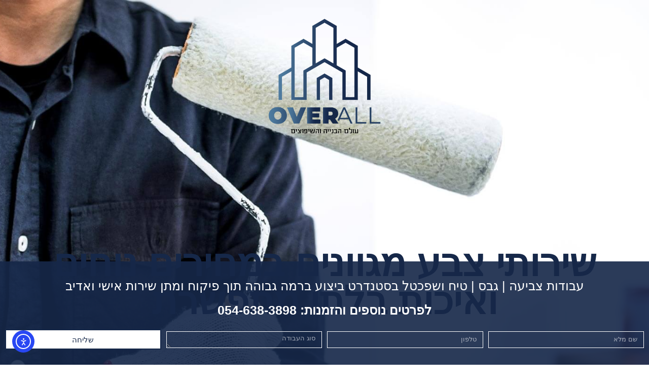

--- FILE ---
content_type: text/html
request_url: https://digital-israel.co.il/overall-paint/
body_size: 18186
content:
<!DOCTYPE html>
<html dir="rtl" lang="he-IL">
<head>
	<meta charset="UTF-8">
		<title>עבודות צביעה גבס טיח ושפכטל בסטנדרט ביצוע ברמה גבוהה תוך פיקוח ומתן שירות אישי ואדיב אוברול OVERALL עולם הבניה והשיפוצים &#8211; ישראל דיגיטלית &#8211; משדרגים את העסקים בישראל לנוכחות מרשימה בדיגיטל</title>
<meta name='robots' content='max-image-preview:large' />
<link rel='dns-prefetch' href='//cdn.elementor.com' />

<link rel="alternate" type="application/rss+xml" title="ישראל דיגיטלית - משדרגים את העסקים בישראל לנוכחות מרשימה בדיגיטל &laquo; פיד‏" href="https://digital-israel.co.il/feed/" />
<link rel="alternate" type="application/rss+xml" title="ישראל דיגיטלית - משדרגים את העסקים בישראל לנוכחות מרשימה בדיגיטל &laquo; פיד תגובות‏" href="https://digital-israel.co.il/comments/feed/" />
<link rel="alternate" title="oEmbed (JSON)" type="application/json+oembed" href="https://digital-israel.co.il/wp-json/oembed/1.0/embed?url=https%3A%2F%2Fdigital-israel.co.il%2Foverall-paint%2F" />
<link rel="alternate" title="oEmbed (XML)" type="text/xml+oembed" href="https://digital-israel.co.il/wp-json/oembed/1.0/embed?url=https%3A%2F%2Fdigital-israel.co.il%2Foverall-paint%2F&#038;format=xml" />
<style id='wp-img-auto-sizes-contain-inline-css'>
img:is([sizes=auto i],[sizes^="auto," i]){contain-intrinsic-size:3000px 1500px}
/*# sourceURL=wp-img-auto-sizes-contain-inline-css */
</style>
<style id='wp-emoji-styles-inline-css'>

	img.wp-smiley, img.emoji {
		display: inline !important;
		border: none !important;
		box-shadow: none !important;
		height: 1em !important;
		width: 1em !important;
		margin: 0 0.07em !important;
		vertical-align: -0.1em !important;
		background: none !important;
		padding: 0 !important;
	}
/*# sourceURL=wp-emoji-styles-inline-css */
</style>
<style id='global-styles-inline-css'>
:root{--wp--preset--aspect-ratio--square: 1;--wp--preset--aspect-ratio--4-3: 4/3;--wp--preset--aspect-ratio--3-4: 3/4;--wp--preset--aspect-ratio--3-2: 3/2;--wp--preset--aspect-ratio--2-3: 2/3;--wp--preset--aspect-ratio--16-9: 16/9;--wp--preset--aspect-ratio--9-16: 9/16;--wp--preset--color--black: #000000;--wp--preset--color--cyan-bluish-gray: #abb8c3;--wp--preset--color--white: #ffffff;--wp--preset--color--pale-pink: #f78da7;--wp--preset--color--vivid-red: #cf2e2e;--wp--preset--color--luminous-vivid-orange: #ff6900;--wp--preset--color--luminous-vivid-amber: #fcb900;--wp--preset--color--light-green-cyan: #7bdcb5;--wp--preset--color--vivid-green-cyan: #00d084;--wp--preset--color--pale-cyan-blue: #8ed1fc;--wp--preset--color--vivid-cyan-blue: #0693e3;--wp--preset--color--vivid-purple: #9b51e0;--wp--preset--gradient--vivid-cyan-blue-to-vivid-purple: linear-gradient(135deg,rgb(6,147,227) 0%,rgb(155,81,224) 100%);--wp--preset--gradient--light-green-cyan-to-vivid-green-cyan: linear-gradient(135deg,rgb(122,220,180) 0%,rgb(0,208,130) 100%);--wp--preset--gradient--luminous-vivid-amber-to-luminous-vivid-orange: linear-gradient(135deg,rgb(252,185,0) 0%,rgb(255,105,0) 100%);--wp--preset--gradient--luminous-vivid-orange-to-vivid-red: linear-gradient(135deg,rgb(255,105,0) 0%,rgb(207,46,46) 100%);--wp--preset--gradient--very-light-gray-to-cyan-bluish-gray: linear-gradient(135deg,rgb(238,238,238) 0%,rgb(169,184,195) 100%);--wp--preset--gradient--cool-to-warm-spectrum: linear-gradient(135deg,rgb(74,234,220) 0%,rgb(151,120,209) 20%,rgb(207,42,186) 40%,rgb(238,44,130) 60%,rgb(251,105,98) 80%,rgb(254,248,76) 100%);--wp--preset--gradient--blush-light-purple: linear-gradient(135deg,rgb(255,206,236) 0%,rgb(152,150,240) 100%);--wp--preset--gradient--blush-bordeaux: linear-gradient(135deg,rgb(254,205,165) 0%,rgb(254,45,45) 50%,rgb(107,0,62) 100%);--wp--preset--gradient--luminous-dusk: linear-gradient(135deg,rgb(255,203,112) 0%,rgb(199,81,192) 50%,rgb(65,88,208) 100%);--wp--preset--gradient--pale-ocean: linear-gradient(135deg,rgb(255,245,203) 0%,rgb(182,227,212) 50%,rgb(51,167,181) 100%);--wp--preset--gradient--electric-grass: linear-gradient(135deg,rgb(202,248,128) 0%,rgb(113,206,126) 100%);--wp--preset--gradient--midnight: linear-gradient(135deg,rgb(2,3,129) 0%,rgb(40,116,252) 100%);--wp--preset--font-size--small: 13px;--wp--preset--font-size--medium: 20px;--wp--preset--font-size--large: 36px;--wp--preset--font-size--x-large: 42px;--wp--preset--spacing--20: 0.44rem;--wp--preset--spacing--30: 0.67rem;--wp--preset--spacing--40: 1rem;--wp--preset--spacing--50: 1.5rem;--wp--preset--spacing--60: 2.25rem;--wp--preset--spacing--70: 3.38rem;--wp--preset--spacing--80: 5.06rem;--wp--preset--shadow--natural: 6px 6px 9px rgba(0, 0, 0, 0.2);--wp--preset--shadow--deep: 12px 12px 50px rgba(0, 0, 0, 0.4);--wp--preset--shadow--sharp: 6px 6px 0px rgba(0, 0, 0, 0.2);--wp--preset--shadow--outlined: 6px 6px 0px -3px rgb(255, 255, 255), 6px 6px rgb(0, 0, 0);--wp--preset--shadow--crisp: 6px 6px 0px rgb(0, 0, 0);}:root { --wp--style--global--content-size: 800px;--wp--style--global--wide-size: 1200px; }:where(body) { margin: 0; }.wp-site-blocks > .alignleft { float: left; margin-right: 2em; }.wp-site-blocks > .alignright { float: right; margin-left: 2em; }.wp-site-blocks > .aligncenter { justify-content: center; margin-left: auto; margin-right: auto; }:where(.wp-site-blocks) > * { margin-block-start: 24px; margin-block-end: 0; }:where(.wp-site-blocks) > :first-child { margin-block-start: 0; }:where(.wp-site-blocks) > :last-child { margin-block-end: 0; }:root { --wp--style--block-gap: 24px; }:root :where(.is-layout-flow) > :first-child{margin-block-start: 0;}:root :where(.is-layout-flow) > :last-child{margin-block-end: 0;}:root :where(.is-layout-flow) > *{margin-block-start: 24px;margin-block-end: 0;}:root :where(.is-layout-constrained) > :first-child{margin-block-start: 0;}:root :where(.is-layout-constrained) > :last-child{margin-block-end: 0;}:root :where(.is-layout-constrained) > *{margin-block-start: 24px;margin-block-end: 0;}:root :where(.is-layout-flex){gap: 24px;}:root :where(.is-layout-grid){gap: 24px;}.is-layout-flow > .alignleft{float: left;margin-inline-start: 0;margin-inline-end: 2em;}.is-layout-flow > .alignright{float: right;margin-inline-start: 2em;margin-inline-end: 0;}.is-layout-flow > .aligncenter{margin-left: auto !important;margin-right: auto !important;}.is-layout-constrained > .alignleft{float: left;margin-inline-start: 0;margin-inline-end: 2em;}.is-layout-constrained > .alignright{float: right;margin-inline-start: 2em;margin-inline-end: 0;}.is-layout-constrained > .aligncenter{margin-left: auto !important;margin-right: auto !important;}.is-layout-constrained > :where(:not(.alignleft):not(.alignright):not(.alignfull)){max-width: var(--wp--style--global--content-size);margin-left: auto !important;margin-right: auto !important;}.is-layout-constrained > .alignwide{max-width: var(--wp--style--global--wide-size);}body .is-layout-flex{display: flex;}.is-layout-flex{flex-wrap: wrap;align-items: center;}.is-layout-flex > :is(*, div){margin: 0;}body .is-layout-grid{display: grid;}.is-layout-grid > :is(*, div){margin: 0;}body{padding-top: 0px;padding-right: 0px;padding-bottom: 0px;padding-left: 0px;}a:where(:not(.wp-element-button)){text-decoration: underline;}:root :where(.wp-element-button, .wp-block-button__link){background-color: #32373c;border-width: 0;color: #fff;font-family: inherit;font-size: inherit;font-style: inherit;font-weight: inherit;letter-spacing: inherit;line-height: inherit;padding-top: calc(0.667em + 2px);padding-right: calc(1.333em + 2px);padding-bottom: calc(0.667em + 2px);padding-left: calc(1.333em + 2px);text-decoration: none;text-transform: inherit;}.has-black-color{color: var(--wp--preset--color--black) !important;}.has-cyan-bluish-gray-color{color: var(--wp--preset--color--cyan-bluish-gray) !important;}.has-white-color{color: var(--wp--preset--color--white) !important;}.has-pale-pink-color{color: var(--wp--preset--color--pale-pink) !important;}.has-vivid-red-color{color: var(--wp--preset--color--vivid-red) !important;}.has-luminous-vivid-orange-color{color: var(--wp--preset--color--luminous-vivid-orange) !important;}.has-luminous-vivid-amber-color{color: var(--wp--preset--color--luminous-vivid-amber) !important;}.has-light-green-cyan-color{color: var(--wp--preset--color--light-green-cyan) !important;}.has-vivid-green-cyan-color{color: var(--wp--preset--color--vivid-green-cyan) !important;}.has-pale-cyan-blue-color{color: var(--wp--preset--color--pale-cyan-blue) !important;}.has-vivid-cyan-blue-color{color: var(--wp--preset--color--vivid-cyan-blue) !important;}.has-vivid-purple-color{color: var(--wp--preset--color--vivid-purple) !important;}.has-black-background-color{background-color: var(--wp--preset--color--black) !important;}.has-cyan-bluish-gray-background-color{background-color: var(--wp--preset--color--cyan-bluish-gray) !important;}.has-white-background-color{background-color: var(--wp--preset--color--white) !important;}.has-pale-pink-background-color{background-color: var(--wp--preset--color--pale-pink) !important;}.has-vivid-red-background-color{background-color: var(--wp--preset--color--vivid-red) !important;}.has-luminous-vivid-orange-background-color{background-color: var(--wp--preset--color--luminous-vivid-orange) !important;}.has-luminous-vivid-amber-background-color{background-color: var(--wp--preset--color--luminous-vivid-amber) !important;}.has-light-green-cyan-background-color{background-color: var(--wp--preset--color--light-green-cyan) !important;}.has-vivid-green-cyan-background-color{background-color: var(--wp--preset--color--vivid-green-cyan) !important;}.has-pale-cyan-blue-background-color{background-color: var(--wp--preset--color--pale-cyan-blue) !important;}.has-vivid-cyan-blue-background-color{background-color: var(--wp--preset--color--vivid-cyan-blue) !important;}.has-vivid-purple-background-color{background-color: var(--wp--preset--color--vivid-purple) !important;}.has-black-border-color{border-color: var(--wp--preset--color--black) !important;}.has-cyan-bluish-gray-border-color{border-color: var(--wp--preset--color--cyan-bluish-gray) !important;}.has-white-border-color{border-color: var(--wp--preset--color--white) !important;}.has-pale-pink-border-color{border-color: var(--wp--preset--color--pale-pink) !important;}.has-vivid-red-border-color{border-color: var(--wp--preset--color--vivid-red) !important;}.has-luminous-vivid-orange-border-color{border-color: var(--wp--preset--color--luminous-vivid-orange) !important;}.has-luminous-vivid-amber-border-color{border-color: var(--wp--preset--color--luminous-vivid-amber) !important;}.has-light-green-cyan-border-color{border-color: var(--wp--preset--color--light-green-cyan) !important;}.has-vivid-green-cyan-border-color{border-color: var(--wp--preset--color--vivid-green-cyan) !important;}.has-pale-cyan-blue-border-color{border-color: var(--wp--preset--color--pale-cyan-blue) !important;}.has-vivid-cyan-blue-border-color{border-color: var(--wp--preset--color--vivid-cyan-blue) !important;}.has-vivid-purple-border-color{border-color: var(--wp--preset--color--vivid-purple) !important;}.has-vivid-cyan-blue-to-vivid-purple-gradient-background{background: var(--wp--preset--gradient--vivid-cyan-blue-to-vivid-purple) !important;}.has-light-green-cyan-to-vivid-green-cyan-gradient-background{background: var(--wp--preset--gradient--light-green-cyan-to-vivid-green-cyan) !important;}.has-luminous-vivid-amber-to-luminous-vivid-orange-gradient-background{background: var(--wp--preset--gradient--luminous-vivid-amber-to-luminous-vivid-orange) !important;}.has-luminous-vivid-orange-to-vivid-red-gradient-background{background: var(--wp--preset--gradient--luminous-vivid-orange-to-vivid-red) !important;}.has-very-light-gray-to-cyan-bluish-gray-gradient-background{background: var(--wp--preset--gradient--very-light-gray-to-cyan-bluish-gray) !important;}.has-cool-to-warm-spectrum-gradient-background{background: var(--wp--preset--gradient--cool-to-warm-spectrum) !important;}.has-blush-light-purple-gradient-background{background: var(--wp--preset--gradient--blush-light-purple) !important;}.has-blush-bordeaux-gradient-background{background: var(--wp--preset--gradient--blush-bordeaux) !important;}.has-luminous-dusk-gradient-background{background: var(--wp--preset--gradient--luminous-dusk) !important;}.has-pale-ocean-gradient-background{background: var(--wp--preset--gradient--pale-ocean) !important;}.has-electric-grass-gradient-background{background: var(--wp--preset--gradient--electric-grass) !important;}.has-midnight-gradient-background{background: var(--wp--preset--gradient--midnight) !important;}.has-small-font-size{font-size: var(--wp--preset--font-size--small) !important;}.has-medium-font-size{font-size: var(--wp--preset--font-size--medium) !important;}.has-large-font-size{font-size: var(--wp--preset--font-size--large) !important;}.has-x-large-font-size{font-size: var(--wp--preset--font-size--x-large) !important;}
:root :where(.wp-block-pullquote){font-size: 1.5em;line-height: 1.6;}
/*# sourceURL=global-styles-inline-css */
</style>
<link rel='stylesheet' id='ea11y-widget-fonts-css' href='https://digital-israel.co.il/wp-content/plugins/pojo-accessibility/assets/build/fonts.css?ver=3.9.1' media='all' />
<link rel='stylesheet' id='ea11y-skip-link-css' href='https://digital-israel.co.il/wp-content/plugins/pojo-accessibility/assets/build/skip-link.css?ver=3.9.1' media='all' />
<link rel='stylesheet' id='hello-elementor-css' href='https://digital-israel.co.il/wp-content/themes/hello-elementor/assets/css/reset.css?ver=3.4.5' media='all' />
<link rel='stylesheet' id='hello-elementor-theme-style-css' href='https://digital-israel.co.il/wp-content/themes/hello-elementor/assets/css/theme.css?ver=3.4.5' media='all' />
<link rel='stylesheet' id='hello-elementor-header-footer-css' href='https://digital-israel.co.il/wp-content/themes/hello-elementor/assets/css/header-footer.css?ver=3.4.5' media='all' />
<link rel='stylesheet' id='elementor-icons-css' href='https://digital-israel.co.il/wp-content/plugins/elementor/assets/lib/eicons/css/elementor-icons.min.css?ver=5.45.0' media='all' />
<link rel='stylesheet' id='elementor-frontend-css' href='https://digital-israel.co.il/wp-content/plugins/elementor/assets/css/frontend.min.css?ver=3.34.1' media='all' />
<link rel='stylesheet' id='elementor-post-71783-css' href='https://digital-israel.co.il/wp-content/uploads/elementor/css/post-71783.css?ver=1768394927' media='all' />
<link rel='stylesheet' id='font-awesome-5-all-css' href='https://digital-israel.co.il/wp-content/plugins/elementor/assets/lib/font-awesome/css/all.min.css?ver=3.34.1' media='all' />
<link rel='stylesheet' id='font-awesome-4-shim-css' href='https://digital-israel.co.il/wp-content/plugins/elementor/assets/lib/font-awesome/css/v4-shims.min.css?ver=3.34.1' media='all' />
<link rel='stylesheet' id='widget-image-css' href='https://digital-israel.co.il/wp-content/plugins/elementor/assets/css/widget-image-rtl.min.css?ver=3.34.1' media='all' />
<link rel='stylesheet' id='e-animation-fadeInUp-css' href='https://digital-israel.co.il/wp-content/plugins/elementor/assets/lib/animations/styles/fadeInUp.min.css?ver=3.34.1' media='all' />
<link rel='stylesheet' id='widget-heading-css' href='https://digital-israel.co.il/wp-content/plugins/elementor/assets/css/widget-heading-rtl.min.css?ver=3.34.1' media='all' />
<link rel='stylesheet' id='swiper-css' href='https://digital-israel.co.il/wp-content/plugins/elementor/assets/lib/swiper/v8/css/swiper.min.css?ver=8.4.5' media='all' />
<link rel='stylesheet' id='e-swiper-css' href='https://digital-israel.co.il/wp-content/plugins/elementor/assets/css/conditionals/e-swiper.min.css?ver=3.34.1' media='all' />
<link rel='stylesheet' id='widget-slides-css' href='https://digital-israel.co.il/wp-content/plugins/elementor-pro/assets/css/widget-slides-rtl.min.css?ver=3.34.0' media='all' />
<link rel='stylesheet' id='e-animation-float-css' href='https://digital-israel.co.il/wp-content/plugins/elementor/assets/lib/animations/styles/e-animation-float.min.css?ver=3.34.1' media='all' />
<link rel='stylesheet' id='widget-spacer-css' href='https://digital-israel.co.il/wp-content/plugins/elementor/assets/css/widget-spacer-rtl.min.css?ver=3.34.1' media='all' />
<link rel='stylesheet' id='e-animation-sink-css' href='https://digital-israel.co.il/wp-content/plugins/elementor/assets/lib/animations/styles/e-animation-sink.min.css?ver=3.34.1' media='all' />
<link rel='stylesheet' id='e-animation-slideInUp-css' href='https://digital-israel.co.il/wp-content/plugins/elementor/assets/lib/animations/styles/slideInUp.min.css?ver=3.34.1' media='all' />
<link rel='stylesheet' id='widget-icon-box-css' href='https://digital-israel.co.il/wp-content/plugins/elementor/assets/css/widget-icon-box-rtl.min.css?ver=3.34.1' media='all' />
<link rel='stylesheet' id='widget-form-css' href='https://digital-israel.co.il/wp-content/plugins/elementor-pro/assets/css/widget-form-rtl.min.css?ver=3.34.0' media='all' />
<link rel='stylesheet' id='e-sticky-css' href='https://digital-israel.co.il/wp-content/plugins/elementor-pro/assets/css/modules/sticky.min.css?ver=3.34.0' media='all' />
<link rel='stylesheet' id='elementor-post-63294-css' href='https://digital-israel.co.il/wp-content/uploads/elementor/css/post-63294.css?ver=1768396826' media='all' />
<link rel='stylesheet' id='elementor-gf-local-roboto-css' href='http://digital-israel.co.il/wp-content/uploads/elementor/google-fonts/css/roboto.css?ver=1748543369' media='all' />
<link rel='stylesheet' id='elementor-gf-local-robotoslab-css' href='http://digital-israel.co.il/wp-content/uploads/elementor/google-fonts/css/robotoslab.css?ver=1748543196' media='all' />
<link rel='stylesheet' id='elementor-gf-local-heebo-css' href='http://digital-israel.co.il/wp-content/uploads/elementor/google-fonts/css/heebo.css?ver=1748543284' media='all' />
<link rel='stylesheet' id='elementor-gf-local-lobster-css' href='http://digital-israel.co.il/wp-content/uploads/elementor/google-fonts/css/lobster.css?ver=1748543492' media='all' />
<link rel='stylesheet' id='elementor-icons-shared-0-css' href='https://digital-israel.co.il/wp-content/plugins/elementor/assets/lib/font-awesome/css/fontawesome.min.css?ver=5.15.3' media='all' />
<link rel='stylesheet' id='elementor-icons-fa-regular-css' href='https://digital-israel.co.il/wp-content/plugins/elementor/assets/lib/font-awesome/css/regular.min.css?ver=5.15.3' media='all' />
<link rel='stylesheet' id='elementor-icons-fa-solid-css' href='https://digital-israel.co.il/wp-content/plugins/elementor/assets/lib/font-awesome/css/solid.min.css?ver=5.15.3' media='all' />
<script src="https://digital-israel.co.il/wp-content/plugins/elementor-pro/assets/js/page-transitions.min.js?ver=3.34.0" id="page-transitions-js"></script>
<script src="https://digital-israel.co.il/wp-content/plugins/elementor/assets/lib/font-awesome/js/v4-shims.min.js?ver=3.34.1" id="font-awesome-4-shim-js"></script>
<script src="https://digital-israel.co.il/wp-includes/js/jquery/jquery.min.js?ver=3.7.1" id="jquery-core-js"></script>
<script src="https://digital-israel.co.il/wp-includes/js/jquery/jquery-migrate.min.js?ver=3.4.1" id="jquery-migrate-js"></script>
<link rel="https://api.w.org/" href="https://digital-israel.co.il/wp-json/" /><link rel="alternate" title="JSON" type="application/json" href="https://digital-israel.co.il/wp-json/wp/v2/pages/63294" /><link rel="EditURI" type="application/rsd+xml" title="RSD" href="https://digital-israel.co.il/xmlrpc.php?rsd" />
<meta name="generator" content="WordPress 6.9" />
<link rel="canonical" href="https://digital-israel.co.il/overall-paint/" />
<link rel='shortlink' href='https://digital-israel.co.il/?p=63294' />

<!--BEGIN: TRACKING CODE MANAGER (v2.5.0) BY INTELLYWP.COM IN HEAD//-->
<!-- Google Tag Manager -->
<script>(function(w,d,s,l,i){w[l]=w[l]||[];w[l].push({'gtm.start':
new Date().getTime(),event:'gtm.js'});var f=d.getElementsByTagName(s)[0],
j=d.createElement(s),dl=l!='dataLayer'?'&l='+l:'';j.async=true;j.src=
'https://www.googletagmanager.com/gtm.js?id='+i+dl;f.parentNode.insertBefore(j,f);
})(window,document,'script','dataLayer','GTM-53FGBCJ');</script>
<!-- End Google Tag Manager -->
<!-- Global site tag (gtag.js) - AdWords: 795026728 -->
<script async src="https://www.googletagmanager.com/gtag/js?id=AW-795026728"></script>
<script>
  window.dataLayer = window.dataLayer || [];
  function gtag(){dataLayer.push(arguments);}
  gtag('js', new Date());

  gtag('config', 'AW-795026728');
</script>



<!-- Facebook Pixel Code -->
<script>
  !function(f,b,e,v,n,t,s)
  {if(f.fbq)return;n=f.fbq=function(){n.callMethod?
  n.callMethod.apply(n,arguments):n.queue.push(arguments)};
  if(!f._fbq)f._fbq=n;n.push=n;n.loaded=!0;n.version='2.0';
  n.queue=[];t=b.createElement(e);t.async=!0;
  t.src=v;s=b.getElementsByTagName(e)[0];
  s.parentNode.insertBefore(t,s)}(window, document,'script',
  'https://connect.facebook.net/en_US/fbevents.js');
  fbq('init', '127595201240150');
  fbq('track', 'PageView');
</script>
<noscript><img height="1" width="1" src="https://www.facebook.com/tr?id=127595201240150&ev=PageView&noscript=1" /></noscript>
<!-- End Facebook Pixel Code -->



<!-- Global site tag (gtag.js) - Google Ads: 667460944 -->
<script async src="https://www.googletagmanager.com/gtag/js?id=AW-667460944"></script>
<script>
  window.dataLayer = window.dataLayer || [];
  function gtag(){dataLayer.push(arguments);}
  gtag('js', new Date());

  gtag('config', 'AW-667460944');
</script>





<!-- Google Tag Manager -->
<script>(function(w,d,s,l,i){w[l]=w[l]||[];w[l].push({'gtm.start':
new Date().getTime(),event:'gtm.js'});var f=d.getElementsByTagName(s)[0],
j=d.createElement(s),dl=l!='dataLayer'?'&l='+l:'';j.async=true;j.src=
'https://www.googletagmanager.com/gtm.js?id='+i+dl;f.parentNode.insertBefore(j,f);
})(window,document,'script','dataLayer','GTM-WPVTM2B');</script>
<!-- End Google Tag Manager -->


<!-- Google Tag Manager (noscript) -->
<noscript><iframe src="https://www.googletagmanager.com/ns.html?id=GTM-WPVTM2B" height="0" width="0"></iframe></noscript>
<!-- End Google Tag Manager (noscript) -->
<!--END: https://wordpress.org/plugins/tracking-code-manager IN HEAD//--><meta name="generator" content="Elementor 3.34.1; features: additional_custom_breakpoints; settings: css_print_method-external, google_font-enabled, font_display-auto">
<meta name="facebook-domain-verification" content="4d7iragmocy45nsedlmt7e25plfi8f" />
			<style>
				.e-con.e-parent:nth-of-type(n+4):not(.e-lazyloaded):not(.e-no-lazyload),
				.e-con.e-parent:nth-of-type(n+4):not(.e-lazyloaded):not(.e-no-lazyload) * {
					background-image: none !important;
				}
				@media screen and (max-height: 1024px) {
					.e-con.e-parent:nth-of-type(n+3):not(.e-lazyloaded):not(.e-no-lazyload),
					.e-con.e-parent:nth-of-type(n+3):not(.e-lazyloaded):not(.e-no-lazyload) * {
						background-image: none !important;
					}
				}
				@media screen and (max-height: 640px) {
					.e-con.e-parent:nth-of-type(n+2):not(.e-lazyloaded):not(.e-no-lazyload),
					.e-con.e-parent:nth-of-type(n+2):not(.e-lazyloaded):not(.e-no-lazyload) * {
						background-image: none !important;
					}
				}
			</style>
						<meta name="theme-color" content="#FFFFFF">
			<link rel="icon" href="https://digital-israel.co.il/wp-content/uploads/2021/08/A-150x150.png" sizes="32x32" />
<link rel="icon" href="https://digital-israel.co.il/wp-content/uploads/2021/08/A-300x300.png" sizes="192x192" />
<link rel="apple-touch-icon" href="https://digital-israel.co.il/wp-content/uploads/2021/08/A-300x300.png" />
<meta name="msapplication-TileImage" content="https://digital-israel.co.il/wp-content/uploads/2021/08/A-300x300.png" />
	<meta name="viewport" content="width=device-width, initial-scale=1.0, viewport-fit=cover" /></head>
<body class="rtl wp-singular page-template page-template-elementor_canvas page page-id-63294 wp-custom-logo wp-embed-responsive wp-theme-hello-elementor ally-default esm-default hello-elementor-default elementor-default elementor-template-canvas elementor-kit-71783 elementor-page elementor-page-63294">
			<script>
			const onSkipLinkClick = () => {
				const htmlElement = document.querySelector('html');

				htmlElement.style['scroll-behavior'] = 'smooth';

				setTimeout( () => htmlElement.style['scroll-behavior'] = null, 1000 );
			}
			document.addEventListener("DOMContentLoaded", () => {
				if (!document.querySelector('#content')) {
					document.querySelector('.ea11y-skip-to-content-link').remove();
				}
			});
		</script>
		<nav aria-label="Skip to content navigation">
			<a class="ea11y-skip-to-content-link"
				href="#content"
				tabindex="1"
				onclick="onSkipLinkClick()"
			>
				דילוג לתוכן
				<svg width="24" height="24" viewBox="0 0 24 24" fill="none" role="presentation">
					<path d="M18 6V12C18 12.7956 17.6839 13.5587 17.1213 14.1213C16.5587 14.6839 15.7956 15 15 15H5M5 15L9 11M5 15L9 19"
								stroke="black"
								stroke-width="1.5"
								stroke-linecap="round"
								stroke-linejoin="round"
					/>
				</svg>
			</a>
			<div class="ea11y-skip-to-content-backdrop"></div>
		</nav>

				<e-page-transition preloader-type="animation" preloader-animation-type="circle" class="e-page-transition--entering" exclude="^https\:\/\/digital\-israel\.co\.il\/wp\-admin\/">
					</e-page-transition>
				<div data-elementor-type="wp-page" data-elementor-id="63294" class="elementor elementor-63294" data-elementor-post-type="page">
						<section class="elementor-section elementor-top-section elementor-element elementor-element-446a1435 elementor-section-full_width elementor-section-height-default elementor-section-height-default" data-id="446a1435" data-element_type="section" data-settings="{&quot;background_background&quot;:&quot;classic&quot;}">
							<div class="elementor-background-overlay"></div>
							<div class="elementor-container elementor-column-gap-default">
					<div class="elementor-column elementor-col-100 elementor-top-column elementor-element elementor-element-7fe4fd11" data-id="7fe4fd11" data-element_type="column" data-settings="{&quot;background_background&quot;:&quot;classic&quot;}">
			<div class="elementor-widget-wrap elementor-element-populated">
						<div class="elementor-element elementor-element-ce14390 elementor-absolute elementor-widget elementor-widget-image" data-id="ce14390" data-element_type="widget" data-settings="{&quot;_position&quot;:&quot;absolute&quot;}" data-widget_type="image.default">
				<div class="elementor-widget-container">
															<img fetchpriority="high" decoding="async" width="1080" height="1080" src="https://digital-israel.co.il/wp-content/uploads/2021/05/logo-1.png" class="attachment-full size-full wp-image-62832" alt="" srcset="https://digital-israel.co.il/wp-content/uploads/2021/05/logo-1.png 1080w, https://digital-israel.co.il/wp-content/uploads/2021/05/logo-1-300x300.png 300w, https://digital-israel.co.il/wp-content/uploads/2021/05/logo-1-1024x1024.png 1024w, https://digital-israel.co.il/wp-content/uploads/2021/05/logo-1-150x150.png 150w, https://digital-israel.co.il/wp-content/uploads/2021/05/logo-1-768x768.png 768w" sizes="(max-width: 1080px) 100vw, 1080px" />															</div>
				</div>
				<div class="elementor-element elementor-element-59b18cc elementor-absolute elementor-hidden-tablet elementor-hidden-phone elementor-invisible elementor-widget elementor-widget-heading" data-id="59b18cc" data-element_type="widget" data-settings="{&quot;_position&quot;:&quot;absolute&quot;,&quot;_animation&quot;:&quot;fadeInUp&quot;}" data-widget_type="heading.default">
				<div class="elementor-widget-container">
					<h2 class="elementor-heading-title elementor-size-default">שירותי צבע מגוונים במחירים נוחים <br>ואיכות בלתי מתפשרת</h2>				</div>
				</div>
				<div class="elementor-element elementor-element-237d12de elementor--h-position-center elementor--v-position-middle elementor-pagination-position-inside elementor-widget elementor-widget-slides" data-id="237d12de" data-element_type="widget" data-settings="{&quot;navigation&quot;:&quot;dots&quot;,&quot;autoplay&quot;:&quot;yes&quot;,&quot;pause_on_hover&quot;:&quot;yes&quot;,&quot;pause_on_interaction&quot;:&quot;yes&quot;,&quot;autoplay_speed&quot;:5000,&quot;infinite&quot;:&quot;yes&quot;,&quot;transition&quot;:&quot;slide&quot;,&quot;transition_speed&quot;:500}" data-widget_type="slides.default">
				<div class="elementor-widget-container">
									<div class="elementor-swiper">
					<div class="elementor-slides-wrapper elementor-main-swiper swiper" role="region" aria-roledescription="carousel" aria-label="סליידים" dir="rtl" data-animation="fadeInUp">
				<div class="swiper-wrapper elementor-slides">
										<div class="elementor-repeater-item-896c96b swiper-slide" role="group" aria-roledescription="slide"><div class="swiper-slide-bg" role="img" aria-label="קאבר"></div><div class="elementor-background-overlay"></div><div class="swiper-slide-inner" ><div class="swiper-slide-contents"></div></div></div>				</div>
							</div>
				</div>
								</div>
				</div>
				<div class="elementor-element elementor-element-b522e5b elementor-hidden-desktop elementor-hidden-tablet elementor-widget elementor-widget-heading" data-id="b522e5b" data-element_type="widget" data-settings="{&quot;_animation_mobile&quot;:&quot;fadeInUp&quot;}" data-widget_type="heading.default">
				<div class="elementor-widget-container">
					<h2 class="elementor-heading-title elementor-size-default">שירותי צבע מגוונים במחירים נוחים ואיכות בלתי מתפשרת</h2>				</div>
				</div>
					</div>
		</div>
					</div>
		</section>
				<section class="elementor-section elementor-top-section elementor-element elementor-element-69faa744 elementor-section-boxed elementor-section-height-default elementor-section-height-default" data-id="69faa744" data-element_type="section" data-settings="{&quot;background_background&quot;:&quot;classic&quot;}">
						<div class="elementor-container elementor-column-gap-default">
					<div class="elementor-column elementor-col-100 elementor-top-column elementor-element elementor-element-3e74ede3" data-id="3e74ede3" data-element_type="column">
			<div class="elementor-widget-wrap elementor-element-populated">
						<div class="elementor-element elementor-element-483e356a elementor-widget elementor-widget-image" data-id="483e356a" data-element_type="widget" data-widget_type="image.default">
				<div class="elementor-widget-container">
															<img decoding="async" width="1234" height="254" src="https://digital-israel.co.il/wp-content/uploads/2021/05/Asset-1@2x.png" class="attachment-full size-full wp-image-62861" alt="" srcset="https://digital-israel.co.il/wp-content/uploads/2021/05/Asset-1@2x.png 1234w, https://digital-israel.co.il/wp-content/uploads/2021/05/Asset-1@2x-300x62.png 300w, https://digital-israel.co.il/wp-content/uploads/2021/05/Asset-1@2x-1024x211.png 1024w, https://digital-israel.co.il/wp-content/uploads/2021/05/Asset-1@2x-768x158.png 768w" sizes="(max-width: 1234px) 100vw, 1234px" />															</div>
				</div>
				<div class="elementor-element elementor-element-9fa1533 elementor-widget elementor-widget-text-editor" data-id="9fa1533" data-element_type="widget" data-widget_type="text-editor.default">
				<div class="elementor-widget-container">
									<div class="ql-align-right ql-direction-rtl" data-block-id="block-689ada9b-a78d-4dcd-87f1-9705e0ba90fa">חברת Over- All בניהולו של ניב כהן צדוק מתמחה בעבודות גמר שונות עם ניסיון בתחום מעל 15 שנה.</div><div data-block-id="block-d8a8b0dd-1fe3-490f-9aa0-bf2d73763a0c"> </div><div class="ql-align-right ql-direction-rtl" data-block-id="block-d8a8b0dd-1fe3-490f-9aa0-bf2d73763a0c">החברה מתמחה בין היתר בצביעת דירות, שיפוץ משרדים, ובניינים רבי קומות. אנו מעניקים שירות אמין ואיכותי לכלל לקוחותינו הכולל יחס אישי, התחשבות מירבית ברצנות, עמידה בלוחות זמנים וכל זאת עם עבודות גמר ברמה הגבוה ביותר.</div><div data-block-id="block-8ea500c4-de97-4ba7-b029-6f8bdc644e86"> </div><div class="ql-align-right ql-direction-rtl" data-block-id="block-8ea500c4-de97-4ba7-b029-6f8bdc644e86">חברתנו תשמח ללוות אתכם מ- א' עד ת' בעבודות הגמר בפרויקט שלכם.</div>								</div>
				</div>
				<div class="elementor-element elementor-element-64e46659 elementor-align-center elementor-widget elementor-widget-button" data-id="64e46659" data-element_type="widget" data-widget_type="button.default">
				<div class="elementor-widget-container">
									<div class="elementor-button-wrapper">
					<a class="elementor-button elementor-button-link elementor-size-xs elementor-animation-float" href="#FOOTER">
						<span class="elementor-button-content-wrapper">
									<span class="elementor-button-text">לקבלת הצעת מחיר השאירו פרטים&gt;&gt;</span>
					</span>
					</a>
				</div>
								</div>
				</div>
					</div>
		</div>
					</div>
		</section>
				<section class="elementor-section elementor-top-section elementor-element elementor-element-32561291 elementor-section-boxed elementor-section-height-default elementor-section-height-default" data-id="32561291" data-element_type="section" data-settings="{&quot;background_background&quot;:&quot;classic&quot;}">
						<div class="elementor-container elementor-column-gap-default">
					<div class="elementor-column elementor-col-100 elementor-top-column elementor-element elementor-element-77695ba2" data-id="77695ba2" data-element_type="column">
			<div class="elementor-widget-wrap elementor-element-populated">
						<div class="elementor-element elementor-element-1703ea14 elementor-widget elementor-widget-heading" data-id="1703ea14" data-element_type="widget" data-widget_type="heading.default">
				<div class="elementor-widget-container">
					<h2 class="elementor-heading-title elementor-size-default">בין שירותינו ניתן למצוא:</h2>				</div>
				</div>
					</div>
		</div>
					</div>
		</section>
				<section class="elementor-section elementor-top-section elementor-element elementor-element-4307a539 elementor-section-full_width elementor-section-height-default elementor-section-height-default" data-id="4307a539" data-element_type="section">
						<div class="elementor-container elementor-column-gap-default">
					<div class="elementor-column elementor-col-50 elementor-top-column elementor-element elementor-element-5b09fc8e" data-id="5b09fc8e" data-element_type="column" data-settings="{&quot;background_background&quot;:&quot;classic&quot;}">
			<div class="elementor-widget-wrap elementor-element-populated">
						<div class="elementor-element elementor-element-5619da22 elementor-widget elementor-widget-heading" data-id="5619da22" data-element_type="widget" data-widget_type="heading.default">
				<div class="elementor-widget-container">
					<h2 class="elementor-heading-title elementor-size-default">צביעת דירה</h2>				</div>
				</div>
				<div class="elementor-element elementor-element-22403677 elementor-widget elementor-widget-text-editor" data-id="22403677" data-element_type="widget" data-widget_type="text-editor.default">
				<div class="elementor-widget-container">
									<div class="ql-align-right ql-direction-rtl" data-block-id="block-689ada9b-a78d-4dcd-87f1-9705e0ba90fa">בין אם עברתם לדירה חדשה או שאתם דקה לפני אכלוס, או שסתם מתחשק לכם לחדש את הצבע, חברת Over- All מספקת שירותי צבע מגוונים במחירים נוחים ואיכות בלתי מתפשרת הכוללים: הכנת  הבית לצביעה, ייעוץ סוג הצבע המתאים ביותר, עבודה יעילה ועמידה בלוחות הזמנים שנקבעו, ניקיון לאחר העבודה.</div>								</div>
				</div>
				<div class="elementor-element elementor-element-557622e5 elementor-mobile-align-justify elementor-widget elementor-widget-button" data-id="557622e5" data-element_type="widget" data-widget_type="button.default">
				<div class="elementor-widget-container">
									<div class="elementor-button-wrapper">
					<a class="elementor-button elementor-button-link elementor-size-sm elementor-animation-float" href="#FOOTER">
						<span class="elementor-button-content-wrapper">
									<span class="elementor-button-text">לקבלת הצעת מחיר השאירו פרטים&gt;&gt;</span>
					</span>
					</a>
				</div>
								</div>
				</div>
					</div>
		</div>
				<div class="elementor-column elementor-col-50 elementor-top-column elementor-element elementor-element-23ac265f" data-id="23ac265f" data-element_type="column" data-settings="{&quot;background_background&quot;:&quot;slideshow&quot;,&quot;background_slideshow_gallery&quot;:[{&quot;id&quot;:62821,&quot;url&quot;:&quot;https:\/\/digital-israel.co.il\/wp-content\/uploads\/2021\/05\/5-1.jpg&quot;},{&quot;id&quot;:63015,&quot;url&quot;:&quot;https:\/\/digital-israel.co.il\/wp-content\/uploads\/2021\/05\/16.jpg&quot;}],&quot;background_slideshow_loop&quot;:&quot;yes&quot;,&quot;background_slideshow_slide_duration&quot;:5000,&quot;background_slideshow_slide_transition&quot;:&quot;fade&quot;,&quot;background_slideshow_transition_duration&quot;:500}">
			<div class="elementor-widget-wrap elementor-element-populated">
						<div class="elementor-element elementor-element-60bfb868 elementor-widget elementor-widget-spacer" data-id="60bfb868" data-element_type="widget" data-widget_type="spacer.default">
				<div class="elementor-widget-container">
							<div class="elementor-spacer">
			<div class="elementor-spacer-inner"></div>
		</div>
						</div>
				</div>
					</div>
		</div>
					</div>
		</section>
				<section class="elementor-section elementor-top-section elementor-element elementor-element-4d82c9c7 elementor-section-full_width elementor-reverse-mobile elementor-section-height-default elementor-section-height-default" data-id="4d82c9c7" data-element_type="section">
						<div class="elementor-container elementor-column-gap-default">
					<div class="elementor-column elementor-col-50 elementor-top-column elementor-element elementor-element-72ff48b" data-id="72ff48b" data-element_type="column" data-settings="{&quot;background_background&quot;:&quot;slideshow&quot;,&quot;background_slideshow_gallery&quot;:[{&quot;id&quot;:62817,&quot;url&quot;:&quot;https:\/\/digital-israel.co.il\/wp-content\/uploads\/2021\/05\/1-1.jpg&quot;},{&quot;id&quot;:63016,&quot;url&quot;:&quot;https:\/\/digital-israel.co.il\/wp-content\/uploads\/2021\/05\/17.jpg&quot;},{&quot;id&quot;:62820,&quot;url&quot;:&quot;https:\/\/digital-israel.co.il\/wp-content\/uploads\/2021\/05\/4-1.jpg&quot;}],&quot;background_slideshow_loop&quot;:&quot;yes&quot;,&quot;background_slideshow_slide_duration&quot;:5000,&quot;background_slideshow_slide_transition&quot;:&quot;fade&quot;,&quot;background_slideshow_transition_duration&quot;:500}">
			<div class="elementor-widget-wrap elementor-element-populated">
						<div class="elementor-element elementor-element-bba7cbf elementor-widget elementor-widget-spacer" data-id="bba7cbf" data-element_type="widget" data-widget_type="spacer.default">
				<div class="elementor-widget-container">
							<div class="elementor-spacer">
			<div class="elementor-spacer-inner"></div>
		</div>
						</div>
				</div>
					</div>
		</div>
				<div class="elementor-column elementor-col-50 elementor-top-column elementor-element elementor-element-1009d22" data-id="1009d22" data-element_type="column" data-settings="{&quot;background_background&quot;:&quot;classic&quot;}">
			<div class="elementor-widget-wrap elementor-element-populated">
						<div class="elementor-element elementor-element-fa62295 elementor-widget elementor-widget-heading" data-id="fa62295" data-element_type="widget" data-widget_type="heading.default">
				<div class="elementor-widget-container">
					<h2 class="elementor-heading-title elementor-size-default">עבודות גבס</h2>				</div>
				</div>
				<div class="elementor-element elementor-element-508001af elementor-widget elementor-widget-text-editor" data-id="508001af" data-element_type="widget" data-widget_type="text-editor.default">
				<div class="elementor-widget-container">
									<div class="ql-align-right ql-direction-rtl" data-block-id="block-689ada9b-a78d-4dcd-87f1-9705e0ba90fa">חברתנו מתמחה בעבודות גבס שונות ומגוונות עם סטנדרט ביצוע מהגבוהים ביורת בשוק. עבודות הגבס כוללות: בניית מחיצות, הנמכת תקרות, הרחקות גבס, ספריות, נישות, תקרות ועוד.</div>								</div>
				</div>
				<div class="elementor-element elementor-element-56f71384 elementor-mobile-align-justify elementor-widget elementor-widget-button" data-id="56f71384" data-element_type="widget" data-widget_type="button.default">
				<div class="elementor-widget-container">
									<div class="elementor-button-wrapper">
					<a class="elementor-button elementor-button-link elementor-size-sm elementor-animation-float" href="#FOOTER">
						<span class="elementor-button-content-wrapper">
									<span class="elementor-button-text">לקבלת הצעת מחיר השאירו פרטים&gt;&gt;</span>
					</span>
					</a>
				</div>
								</div>
				</div>
					</div>
		</div>
					</div>
		</section>
				<section class="elementor-section elementor-top-section elementor-element elementor-element-30fe459d elementor-section-full_width elementor-section-height-default elementor-section-height-default" data-id="30fe459d" data-element_type="section">
						<div class="elementor-container elementor-column-gap-default">
					<div class="elementor-column elementor-col-50 elementor-top-column elementor-element elementor-element-7d23d77e" data-id="7d23d77e" data-element_type="column" data-settings="{&quot;background_background&quot;:&quot;classic&quot;}">
			<div class="elementor-widget-wrap elementor-element-populated">
						<div class="elementor-element elementor-element-6c64db4 elementor-widget elementor-widget-heading" data-id="6c64db4" data-element_type="widget" data-widget_type="heading.default">
				<div class="elementor-widget-container">
					<h2 class="elementor-heading-title elementor-size-default">עבודות טיח ושפכטל פנים וחוץ</h2>				</div>
				</div>
				<div class="elementor-element elementor-element-73ea4861 elementor-widget elementor-widget-text-editor" data-id="73ea4861" data-element_type="widget" data-widget_type="text-editor.default">
				<div class="elementor-widget-container">
									<div class="ql-align-right ql-direction-rtl" data-block-id="block-689ada9b-a78d-4dcd-87f1-9705e0ba90fa">חברתנו מתמחה בעבודות פנים וחוץ שונות הכוללות: שירותי צביעה חיצונית/פנימית לבניינים, חדרי מדרגות כולל שפריץ טיח ושפכטל, כמו גם תיקוני טיח לבתים פרטיים.</div>								</div>
				</div>
				<div class="elementor-element elementor-element-2a15c5aa elementor-mobile-align-justify elementor-widget elementor-widget-button" data-id="2a15c5aa" data-element_type="widget" data-widget_type="button.default">
				<div class="elementor-widget-container">
									<div class="elementor-button-wrapper">
					<a class="elementor-button elementor-button-link elementor-size-sm elementor-animation-float" href="#FOOTER">
						<span class="elementor-button-content-wrapper">
									<span class="elementor-button-text">לקבלת הצעת מחיר השאירו פרטים&gt;&gt;</span>
					</span>
					</a>
				</div>
								</div>
				</div>
					</div>
		</div>
				<div class="elementor-column elementor-col-50 elementor-top-column elementor-element elementor-element-2382dd04" data-id="2382dd04" data-element_type="column" data-settings="{&quot;background_background&quot;:&quot;slideshow&quot;,&quot;background_slideshow_gallery&quot;:[{&quot;id&quot;:62823,&quot;url&quot;:&quot;https:\/\/digital-israel.co.il\/wp-content\/uploads\/2021\/05\/7.jpg&quot;},{&quot;id&quot;:62822,&quot;url&quot;:&quot;https:\/\/digital-israel.co.il\/wp-content\/uploads\/2021\/05\/6-1.jpg&quot;},{&quot;id&quot;:63011,&quot;url&quot;:&quot;https:\/\/digital-israel.co.il\/wp-content\/uploads\/2021\/05\/12.jpg&quot;}],&quot;background_slideshow_loop&quot;:&quot;yes&quot;,&quot;background_slideshow_slide_duration&quot;:5000,&quot;background_slideshow_slide_transition&quot;:&quot;fade&quot;,&quot;background_slideshow_transition_duration&quot;:500}">
			<div class="elementor-widget-wrap elementor-element-populated">
						<div class="elementor-element elementor-element-1d09b275 elementor-widget elementor-widget-spacer" data-id="1d09b275" data-element_type="widget" data-widget_type="spacer.default">
				<div class="elementor-widget-container">
							<div class="elementor-spacer">
			<div class="elementor-spacer-inner"></div>
		</div>
						</div>
				</div>
					</div>
		</div>
					</div>
		</section>
				<section class="elementor-section elementor-top-section elementor-element elementor-element-35ac82ce elementor-section-boxed elementor-section-height-default elementor-section-height-default" data-id="35ac82ce" data-element_type="section" data-settings="{&quot;background_background&quot;:&quot;classic&quot;}">
						<div class="elementor-container elementor-column-gap-default">
					<div class="elementor-column elementor-col-100 elementor-top-column elementor-element elementor-element-486f93f7" data-id="486f93f7" data-element_type="column">
			<div class="elementor-widget-wrap elementor-element-populated">
						<div class="elementor-element elementor-element-4b4a3a14 elementor-widget elementor-widget-heading" data-id="4b4a3a14" data-element_type="widget" data-widget_type="heading.default">
				<div class="elementor-widget-container">
					<h2 class="elementor-heading-title elementor-size-default">תהליך העבודה שלנו</h2>				</div>
				</div>
				<div class="elementor-element elementor-element-5e9cbcb1 elementor-widget elementor-widget-image" data-id="5e9cbcb1" data-element_type="widget" data-widget_type="image.default">
				<div class="elementor-widget-container">
															<img decoding="async" width="1234" height="254" src="https://digital-israel.co.il/wp-content/uploads/2021/05/Asset-1@2x.png" class="attachment-full size-full wp-image-62861" alt="" srcset="https://digital-israel.co.il/wp-content/uploads/2021/05/Asset-1@2x.png 1234w, https://digital-israel.co.il/wp-content/uploads/2021/05/Asset-1@2x-300x62.png 300w, https://digital-israel.co.il/wp-content/uploads/2021/05/Asset-1@2x-1024x211.png 1024w, https://digital-israel.co.il/wp-content/uploads/2021/05/Asset-1@2x-768x158.png 768w" sizes="(max-width: 1234px) 100vw, 1234px" />															</div>
				</div>
					</div>
		</div>
					</div>
		</section>
				<section class="elementor-section elementor-top-section elementor-element elementor-element-4d520e2e elementor-section-boxed elementor-section-height-default elementor-section-height-default" data-id="4d520e2e" data-element_type="section" data-settings="{&quot;background_background&quot;:&quot;classic&quot;}">
						<div class="elementor-container elementor-column-gap-default">
					<div class="elementor-column elementor-col-33 elementor-top-column elementor-element elementor-element-7edf77d6" data-id="7edf77d6" data-element_type="column">
			<div class="elementor-widget-wrap elementor-element-populated">
						<div class="elementor-element elementor-element-7a5bf3d0 elementor-view-default elementor-position-block-start elementor-mobile-position-block-start elementor-invisible elementor-widget elementor-widget-icon-box" data-id="7a5bf3d0" data-element_type="widget" data-settings="{&quot;_animation&quot;:&quot;slideInUp&quot;}" data-widget_type="icon-box.default">
				<div class="elementor-widget-container">
							<div class="elementor-icon-box-wrapper">

						<div class="elementor-icon-box-icon">
				<span  class="elementor-icon elementor-animation-sink">
				<i aria-hidden="true" class="far fa-edit"></i>				</span>
			</div>
			
						<div class="elementor-icon-box-content">

									<h3 class="elementor-icon-box-title">
						<span  >
							השארת פרטים 						</span>
					</h3>
				
				
			</div>
			
		</div>
						</div>
				</div>
					</div>
		</div>
				<div class="elementor-column elementor-col-33 elementor-top-column elementor-element elementor-element-a61b2e5" data-id="a61b2e5" data-element_type="column">
			<div class="elementor-widget-wrap elementor-element-populated">
						<div class="elementor-element elementor-element-497b4722 elementor-view-default elementor-position-block-start elementor-mobile-position-block-start elementor-invisible elementor-widget elementor-widget-icon-box" data-id="497b4722" data-element_type="widget" data-settings="{&quot;_animation&quot;:&quot;slideInUp&quot;}" data-widget_type="icon-box.default">
				<div class="elementor-widget-container">
							<div class="elementor-icon-box-wrapper">

						<div class="elementor-icon-box-icon">
				<span  class="elementor-icon elementor-animation-sink">
				<i aria-hidden="true" class="far fa-id-card"></i>				</span>
			</div>
			
						<div class="elementor-icon-box-content">

									<h3 class="elementor-icon-box-title">
						<span  >
							פגישת ייעוץ ואפיון צרכים						</span>
					</h3>
				
				
			</div>
			
		</div>
						</div>
				</div>
					</div>
		</div>
				<div class="elementor-column elementor-col-33 elementor-top-column elementor-element elementor-element-6241c8a8" data-id="6241c8a8" data-element_type="column">
			<div class="elementor-widget-wrap elementor-element-populated">
						<div class="elementor-element elementor-element-6753ba90 elementor-view-default elementor-position-block-start elementor-mobile-position-block-start elementor-invisible elementor-widget elementor-widget-icon-box" data-id="6753ba90" data-element_type="widget" data-settings="{&quot;_animation&quot;:&quot;slideInUp&quot;}" data-widget_type="icon-box.default">
				<div class="elementor-widget-container">
							<div class="elementor-icon-box-wrapper">

						<div class="elementor-icon-box-icon">
				<span  class="elementor-icon elementor-animation-sink">
				<i aria-hidden="true" class="fas fa-money-check"></i>				</span>
			</div>
			
						<div class="elementor-icon-box-content">

									<h3 class="elementor-icon-box-title">
						<span  >
							הגדרת תקציב						</span>
					</h3>
				
				
			</div>
			
		</div>
						</div>
				</div>
					</div>
		</div>
					</div>
		</section>
				<section class="elementor-section elementor-top-section elementor-element elementor-element-1b4064fc elementor-section-boxed elementor-section-height-default elementor-section-height-default" data-id="1b4064fc" data-element_type="section" data-settings="{&quot;background_background&quot;:&quot;classic&quot;}">
						<div class="elementor-container elementor-column-gap-default">
					<div class="elementor-column elementor-col-33 elementor-top-column elementor-element elementor-element-7fe399c8" data-id="7fe399c8" data-element_type="column">
			<div class="elementor-widget-wrap elementor-element-populated">
						<div class="elementor-element elementor-element-72801888 elementor-view-default elementor-position-block-start elementor-mobile-position-block-start elementor-invisible elementor-widget elementor-widget-icon-box" data-id="72801888" data-element_type="widget" data-settings="{&quot;_animation&quot;:&quot;slideInUp&quot;}" data-widget_type="icon-box.default">
				<div class="elementor-widget-container">
							<div class="elementor-icon-box-wrapper">

						<div class="elementor-icon-box-icon">
				<span  class="elementor-icon elementor-animation-sink">
				<i aria-hidden="true" class="fas fa-business-time"></i>				</span>
			</div>
			
						<div class="elementor-icon-box-content">

									<h3 class="elementor-icon-box-title">
						<span  >
							הגדרת לוחות זמנים						</span>
					</h3>
				
				
			</div>
			
		</div>
						</div>
				</div>
					</div>
		</div>
				<div class="elementor-column elementor-col-33 elementor-top-column elementor-element elementor-element-6e84931f" data-id="6e84931f" data-element_type="column">
			<div class="elementor-widget-wrap elementor-element-populated">
						<div class="elementor-element elementor-element-72a18e6b elementor-view-default elementor-position-block-start elementor-mobile-position-block-start elementor-invisible elementor-widget elementor-widget-icon-box" data-id="72a18e6b" data-element_type="widget" data-settings="{&quot;_animation&quot;:&quot;slideInUp&quot;}" data-widget_type="icon-box.default">
				<div class="elementor-widget-container">
							<div class="elementor-icon-box-wrapper">

						<div class="elementor-icon-box-icon">
				<span  class="elementor-icon elementor-animation-sink">
				<i aria-hidden="true" class="fas fa-paint-roller"></i>				</span>
			</div>
			
						<div class="elementor-icon-box-content">

									<h3 class="elementor-icon-box-title">
						<span  >
							ביצוע עבודות גמר						</span>
					</h3>
				
				
			</div>
			
		</div>
						</div>
				</div>
					</div>
		</div>
				<div class="elementor-column elementor-col-33 elementor-top-column elementor-element elementor-element-719f656e" data-id="719f656e" data-element_type="column">
			<div class="elementor-widget-wrap elementor-element-populated">
						<div class="elementor-element elementor-element-39ad298a elementor-view-default elementor-position-block-start elementor-mobile-position-block-start elementor-invisible elementor-widget elementor-widget-icon-box" data-id="39ad298a" data-element_type="widget" data-settings="{&quot;_animation&quot;:&quot;slideInUp&quot;}" data-widget_type="icon-box.default">
				<div class="elementor-widget-container">
							<div class="elementor-icon-box-wrapper">

						<div class="elementor-icon-box-icon">
				<span  class="elementor-icon elementor-animation-sink">
				<i aria-hidden="true" class="fas fa-key"></i>				</span>
			</div>
			
						<div class="elementor-icon-box-content">

									<h3 class="elementor-icon-box-title">
						<span  >
							מסירת הפרויקט						</span>
					</h3>
				
				
			</div>
			
		</div>
						</div>
				</div>
					</div>
		</div>
					</div>
		</section>
				<section class="elementor-section elementor-top-section elementor-element elementor-element-41b86527 elementor-section-boxed elementor-section-height-default elementor-section-height-default" data-id="41b86527" data-element_type="section" data-settings="{&quot;background_background&quot;:&quot;classic&quot;}">
						<div class="elementor-container elementor-column-gap-default">
					<div class="elementor-column elementor-col-100 elementor-top-column elementor-element elementor-element-16ef462a" data-id="16ef462a" data-element_type="column">
			<div class="elementor-widget-wrap elementor-element-populated">
						<div class="elementor-element elementor-element-3f02965c elementor-widget elementor-widget-image" data-id="3f02965c" data-element_type="widget" id="FOOTER" data-widget_type="image.default">
				<div class="elementor-widget-container">
															<img decoding="async" width="1080" height="500" src="https://digital-israel.co.il/wp-content/uploads/2021/05/לוגו-לבן.png" class="attachment-full size-full wp-image-62879" alt="" srcset="https://digital-israel.co.il/wp-content/uploads/2021/05/לוגו-לבן.png 1080w, https://digital-israel.co.il/wp-content/uploads/2021/05/לוגו-לבן-300x139.png 300w, https://digital-israel.co.il/wp-content/uploads/2021/05/לוגו-לבן-1024x474.png 1024w, https://digital-israel.co.il/wp-content/uploads/2021/05/לוגו-לבן-768x356.png 768w" sizes="(max-width: 1080px) 100vw, 1080px" />															</div>
				</div>
				<div class="elementor-element elementor-element-675efd1b elementor-button-align-stretch elementor-widget elementor-widget-form" data-id="675efd1b" data-element_type="widget" data-settings="{&quot;step_next_label&quot;:&quot;\u05d4\u05d1\u05d0&quot;,&quot;step_previous_label&quot;:&quot;\u05d4\u05e7\u05d5\u05d3\u05dd&quot;,&quot;button_width&quot;:&quot;100&quot;,&quot;step_type&quot;:&quot;number_text&quot;,&quot;step_icon_shape&quot;:&quot;circle&quot;}" data-widget_type="form.default">
				<div class="elementor-widget-container">
							<form class="elementor-form" method="post" name="טופס חדש" aria-label="טופס חדש">
			<input type="hidden" name="post_id" value="63294"/>
			<input type="hidden" name="form_id" value="675efd1b"/>
			<input type="hidden" name="referer_title" value="עבודות צביעה גבס טיח ושפכטל בסטנדרט ביצוע ברמה גבוהה תוך פיקוח ומתן שירות אישי ואדיב אוברול OVERALL עולם הבניה והשיפוצים" />

							<input type="hidden" name="queried_id" value="63294"/>
			
			<div class="elementor-form-fields-wrapper elementor-labels-">
								<div class="elementor-field-type-text elementor-field-group elementor-column elementor-field-group-name elementor-col-33 elementor-field-required">
												<label for="form-field-name" class="elementor-field-label elementor-screen-only">
								שם							</label>
														<input size="1" type="text" name="form_fields[name]" id="form-field-name" class="elementor-field elementor-size-sm  elementor-field-textual" placeholder="שם" required="required">
											</div>
								<div class="elementor-field-type-tel elementor-field-group elementor-column elementor-field-group-email elementor-col-33 elementor-field-required">
												<label for="form-field-email" class="elementor-field-label elementor-screen-only">
								טלפון							</label>
								<input size="1" type="tel" name="form_fields[email]" id="form-field-email" class="elementor-field elementor-size-sm  elementor-field-textual" placeholder="טלפון" required="required" pattern="[0-9()#&amp;+*-=.]+" title="מותר להשתמש רק במספרים ותווי טלפון (#, -, *, וכו&#039;).">

						</div>
								<div class="elementor-field-type-email elementor-field-group elementor-column elementor-field-group-field_e15b07e elementor-col-33 elementor-field-required">
												<label for="form-field-field_e15b07e" class="elementor-field-label elementor-screen-only">
								אימייל							</label>
														<input size="1" type="email" name="form_fields[field_e15b07e]" id="form-field-field_e15b07e" class="elementor-field elementor-size-sm  elementor-field-textual" placeholder="אימייל" required="required">
											</div>
								<div class="elementor-field-type-textarea elementor-field-group elementor-column elementor-field-group-message elementor-col-100 elementor-field-required">
												<label for="form-field-message" class="elementor-field-label elementor-screen-only">
								סוג העבודה							</label>
						<textarea class="elementor-field-textual elementor-field  elementor-size-sm" name="form_fields[message]" id="form-field-message" rows="1" placeholder="סוג העבודה" required="required"></textarea>				</div>
								<div class="elementor-field-group elementor-column elementor-field-type-submit elementor-col-100 e-form__buttons">
					<button class="elementor-button elementor-size-sm elementor-animation-sink" type="submit">
						<span class="elementor-button-content-wrapper">
																						<span class="elementor-button-text">שליחה</span>
													</span>
					</button>
				</div>
			</div>
		</form>
						</div>
				</div>
					</div>
		</div>
					</div>
		</section>
				<section class="elementor-section elementor-top-section elementor-element elementor-element-40574b2e elementor-section-full_width elementor-section-stretched elementor-section-height-default elementor-section-height-default" data-id="40574b2e" data-element_type="section" data-settings="{&quot;background_background&quot;:&quot;classic&quot;,&quot;sticky&quot;:&quot;bottom&quot;,&quot;stretch_section&quot;:&quot;section-stretched&quot;,&quot;sticky_on&quot;:[&quot;desktop&quot;,&quot;tablet&quot;,&quot;mobile&quot;],&quot;sticky_offset&quot;:0,&quot;sticky_effects_offset&quot;:0,&quot;sticky_anchor_link_offset&quot;:0}">
						<div class="elementor-container elementor-column-gap-default">
					<div class="elementor-column elementor-col-100 elementor-top-column elementor-element elementor-element-52f64cce" data-id="52f64cce" data-element_type="column">
			<div class="elementor-widget-wrap elementor-element-populated">
						<div class="elementor-element elementor-element-58bf7563 elementor-hidden-desktop elementor-hidden-tablet elementor-hidden-phone elementor-widget elementor-widget-image" data-id="58bf7563" data-element_type="widget" data-widget_type="image.default">
				<div class="elementor-widget-container">
															<img decoding="async" width="1080" height="500" src="https://digital-israel.co.il/wp-content/uploads/2021/05/לוגו-לבן.png" class="attachment-full size-full wp-image-62879" alt="" srcset="https://digital-israel.co.il/wp-content/uploads/2021/05/לוגו-לבן.png 1080w, https://digital-israel.co.il/wp-content/uploads/2021/05/לוגו-לבן-300x139.png 300w, https://digital-israel.co.il/wp-content/uploads/2021/05/לוגו-לבן-1024x474.png 1024w, https://digital-israel.co.il/wp-content/uploads/2021/05/לוגו-לבן-768x356.png 768w" sizes="(max-width: 1080px) 100vw, 1080px" />															</div>
				</div>
				<div class="elementor-element elementor-element-56ecb98 elementor-hidden-phone elementor-widget elementor-widget-text-editor" data-id="56ecb98" data-element_type="widget" data-widget_type="text-editor.default">
				<div class="elementor-widget-container">
									<p>עבודות צביעה | גבס | טיח ושפכטל בסטנדרט ביצוע ברמה גבוהה תוך פיקוח ומתן שירות אישי ואדיב</p>								</div>
				</div>
				<div class="elementor-element elementor-element-591a842 elementor-widget elementor-widget-text-editor" data-id="591a842" data-element_type="widget" data-widget_type="text-editor.default">
				<div class="elementor-widget-container">
									<p><a href="tel:054-638-3898"><span style="color: #ffffff;"><strong>לפרטים נוספים והזמנות: 054-638-3898</strong></span></a></p>								</div>
				</div>
				<div class="elementor-element elementor-element-43185d61 elementor-button-align-stretch elementor-widget elementor-widget-form" data-id="43185d61" data-element_type="widget" data-settings="{&quot;step_next_label&quot;:&quot;\u05d4\u05d1\u05d0&quot;,&quot;step_previous_label&quot;:&quot;\u05d4\u05e7\u05d5\u05d3\u05dd&quot;,&quot;button_width&quot;:&quot;25&quot;,&quot;step_type&quot;:&quot;number_text&quot;,&quot;step_icon_shape&quot;:&quot;circle&quot;}" data-widget_type="form.default">
				<div class="elementor-widget-container">
							<form class="elementor-form" method="post" name="טופס חדש" aria-label="טופס חדש">
			<input type="hidden" name="post_id" value="63294"/>
			<input type="hidden" name="form_id" value="43185d61"/>
			<input type="hidden" name="referer_title" value="עבודות צביעה גבס טיח ושפכטל בסטנדרט ביצוע ברמה גבוהה תוך פיקוח ומתן שירות אישי ואדיב אוברול OVERALL עולם הבניה והשיפוצים" />

							<input type="hidden" name="queried_id" value="63294"/>
			
			<div class="elementor-form-fields-wrapper elementor-labels-">
								<div class="elementor-field-type-text elementor-field-group elementor-column elementor-field-group-name elementor-col-25 elementor-sm-50 elementor-field-required">
												<label for="form-field-name" class="elementor-field-label elementor-screen-only">
								שם							</label>
														<input size="1" type="text" name="form_fields[name]" id="form-field-name" class="elementor-field elementor-size-xs  elementor-field-textual" placeholder="שם מלא" required="required">
											</div>
								<div class="elementor-field-type-tel elementor-field-group elementor-column elementor-field-group-email elementor-col-25 elementor-sm-50 elementor-field-required">
												<label for="form-field-email" class="elementor-field-label elementor-screen-only">
								טלפון							</label>
								<input size="1" type="tel" name="form_fields[email]" id="form-field-email" class="elementor-field elementor-size-xs  elementor-field-textual" placeholder="טלפון" required="required" pattern="[0-9()#&amp;+*-=.]+" title="מותר להשתמש רק במספרים ותווי טלפון (#, -, *, וכו&#039;).">

						</div>
								<div class="elementor-field-type-textarea elementor-field-group elementor-column elementor-field-group-message elementor-col-25 elementor-sm-100 elementor-field-required">
												<label for="form-field-message" class="elementor-field-label elementor-screen-only">
								סוג העבודה							</label>
						<textarea class="elementor-field-textual elementor-field  elementor-size-xs" name="form_fields[message]" id="form-field-message" rows="1" placeholder="סוג העבודה" required="required"></textarea>				</div>
								<div class="elementor-field-group elementor-column elementor-field-type-submit elementor-col-25 e-form__buttons">
					<button class="elementor-button elementor-size-sm elementor-animation-sink" type="submit">
						<span class="elementor-button-content-wrapper">
																						<span class="elementor-button-text">שליחה</span>
													</span>
					</button>
				</div>
			</div>
		</form>
						</div>
				</div>
					</div>
		</div>
					</div>
		</section>
				<section class="elementor-section elementor-top-section elementor-element elementor-element-37868369 elementor-section-boxed elementor-section-height-default elementor-section-height-default" data-id="37868369" data-element_type="section" data-settings="{&quot;background_background&quot;:&quot;classic&quot;}">
						<div class="elementor-container elementor-column-gap-default">
					<div class="elementor-column elementor-col-100 elementor-top-column elementor-element elementor-element-7de63713" data-id="7de63713" data-element_type="column">
			<div class="elementor-widget-wrap elementor-element-populated">
						<div class="elementor-element elementor-element-105b64b9 elementor-widget elementor-widget-text-editor" data-id="105b64b9" data-element_type="widget" data-widget_type="text-editor.default">
				<div class="elementor-widget-container">
									<p style="text-align: center;"><a href="http://www.netonet.co.il"><span style="color: #ffffff;">שיווק ופרסום דיגיטלי Made by:</span> <span style="color: #e34b4b;">netonet</span></a></p>								</div>
				</div>
					</div>
		</div>
					</div>
		</section>
				</div>
		<script type="speculationrules">
{"prefetch":[{"source":"document","where":{"and":[{"href_matches":"/*"},{"not":{"href_matches":["/wp-*.php","/wp-admin/*","/wp-content/uploads/*","/wp-content/*","/wp-content/plugins/*","/wp-content/themes/hello-elementor/*","/*\\?(.+)"]}},{"not":{"selector_matches":"a[rel~=\"nofollow\"]"}},{"not":{"selector_matches":".no-prefetch, .no-prefetch a"}}]},"eagerness":"conservative"}]}
</script>

<!--BEGIN: TRACKING CODE MANAGER (v2.5.0) BY INTELLYWP.COM IN FOOTER//-->
<!-- Google Tag Manager (noscript) -->
<noscript><iframe src="https://www.googletagmanager.com/ns.html?id=GTM-53FGBCJ" height="0" width="0"></iframe></noscript>
<!-- End Google Tag Manager (noscript) -->
<script>
function getQueryVariable(variable)
{
       var query = window.location.search.substring(1);
       var vars = query.split("&");
       for (var i=0;i<vars.length;i++) {
               var pair = vars[i].split("=");
               if(pair[0] == variable){return pair[1];}
       }
       return(false);
}

var utm_source = "";
var utm_medium = "";
var utm_campaign = "";
var utm_content = "";
var utm_term = "";

if (getQueryVariable("utm_source")){
	utm_source = getQueryVariable("utm_source");
}
if (getQueryVariable("utm_medium")){
	utm_medium = getQueryVariable("utm_medium");
}
if (getQueryVariable("utm_campaign")){
	utm_campaign = getQueryVariable("utm_campaign");
}
if (getQueryVariable("utm_content")){
	utm_content = getQueryVariable("utm_content");
}
if (getQueryVariable("utm_term")){
	utm_term = getQueryVariable("utm_term");
}

var sourceFields = document.querySelectorAll("input#form-field-utm_source");

for (i=0; i < sourceFields.length; i++){
	sourceFields[i].setAttribute("value", utm_source);
}

var mediumFields = document.querySelectorAll("input#form-field-utm_medium");

for (i=0; i < mediumFields.length; i++){
	mediumFields[i].setAttribute("value", utm_medium);
}

var campaignFields = document.querySelectorAll("input#form-field-utm_campaign");

for (i=0; i < campaignFields.length; i++){
	campaignFields[i].setAttribute("value", utm_campaign);
}

var contentFields = document.querySelectorAll("input#form-field-utm_content");

for (i=0; i < contentFields.length; i++){
	contentFields[i].setAttribute("value", utm_content);
}

var termFields = document.querySelectorAll("input#form-field-utm_term");

for (i=0; i < termFields.length; i++){
	termFields[i].setAttribute("value", utm_term);
}

var isMobile = false; //initiate as false
// device detection
if(/(android|bb\d+|meego).+mobile|avantgo|bada\/|blackberry|blazer|compal|elaine|fennec|hiptop|iemobile|ip(hone|od)|ipad|iris|kindle|Android|Silk|lge |maemo|midp|mmp|netfront|opera m(ob|in)i|palm( os)?|phone|p(ixi|re)\/|plucker|pocket|psp|series(4|6)0|symbian|treo|up\.(browser|link)|vodafone|wap|windows (ce|phone)|xda|xiino/i.test(navigator.userAgent) 
    || /1207|6310|6590|3gso|4thp|50[1-6]i|770s|802s|a wa|abac|ac(er|oo|s\-)|ai(ko|rn)|al(av|ca|co)|amoi|an(ex|ny|yw)|aptu|ar(ch|go)|as(te|us)|attw|au(di|\-m|r |s )|avan|be(ck|ll|nq)|bi(lb|rd)|bl(ac|az)|br(e|v)w|bumb|bw\-(n|u)|c55\/|capi|ccwa|cdm\-|cell|chtm|cldc|cmd\-|co(mp|nd)|craw|da(it|ll|ng)|dbte|dc\-s|devi|dica|dmob|do(c|p)o|ds(12|\-d)|el(49|ai)|em(l2|ul)|er(ic|k0)|esl8|ez([4-7]0|os|wa|ze)|fetc|fly(\-|_)|g1 u|g560|gene|gf\-5|g\-mo|go(\.w|od)|gr(ad|un)|haie|hcit|hd\-(m|p|t)|hei\-|hi(pt|ta)|hp( i|ip)|hs\-c|ht(c(\-| |_|a|g|p|s|t)|tp)|hu(aw|tc)|i\-(20|go|ma)|i230|iac( |\-|\/)|ibro|idea|ig01|ikom|im1k|inno|ipaq|iris|ja(t|v)a|jbro|jemu|jigs|kddi|keji|kgt( |\/)|klon|kpt |kwc\-|kyo(c|k)|le(no|xi)|lg( g|\/(k|l|u)|50|54|\-[a-w])|libw|lynx|m1\-w|m3ga|m50\/|ma(te|ui|xo)|mc(01|21|ca)|m\-cr|me(rc|ri)|mi(o8|oa|ts)|mmef|mo(01|02|bi|de|do|t(\-| |o|v)|zz)|mt(50|p1|v )|mwbp|mywa|n10[0-2]|n20[2-3]|n30(0|2)|n50(0|2|5)|n7(0(0|1)|10)|ne((c|m)\-|on|tf|wf|wg|wt)|nok(6|i)|nzph|o2im|op(ti|wv)|oran|owg1|p800|pan(a|d|t)|pdxg|pg(13|\-([1-8]|c))|phil|pire|pl(ay|uc)|pn\-2|po(ck|rt|se)|prox|psio|pt\-g|qa\-a|qc(07|12|21|32|60|\-[2-7]|i\-)|qtek|r380|r600|raks|rim9|ro(ve|zo)|s55\/|sa(ge|ma|mm|ms|ny|va)|sc(01|h\-|oo|p\-)|sdk\/|se(c(\-|0|1)|47|mc|nd|ri)|sgh\-|shar|sie(\-|m)|sk\-0|sl(45|id)|sm(al|ar|b3|it|t5)|so(ft|ny)|sp(01|h\-|v\-|v )|sy(01|mb)|t2(18|50)|t6(00|10|18)|ta(gt|lk)|tcl\-|tdg\-|tel(i|m)|tim\-|t\-mo|to(pl|sh)|ts(70|m\-|m3|m5)|tx\-9|up(\.b|g1|si)|utst|v400|v750|veri|vi(rg|te)|vk(40|5[0-3]|\-v)|vm40|voda|vulc|vx(52|53|60|61|70|80|81|83|85|98)|w3c(\-| )|webc|whit|wi(g |nc|nw)|wmlb|wonu|x700|yas\-|your|zeto|zte\-/i.test(navigator.userAgent.substr(0,4))) { 
    isMobile = true;
}

if (isMobile){
    if (document.querySelector("input#form-field-platform")){
    	document.querySelector("input#form-field-platform").setAttribute("value", "נייד");
    } 
}else{
    if (document.querySelector("input#form-field-platform")){
    	document.querySelector("input#form-field-platform").setAttribute("value", "דסקטופ");
    }
}

</script>
<!--END: https://wordpress.org/plugins/tracking-code-manager IN FOOTER//-->			<script>
				const registerAllyAction = () => {
					if ( ! window?.elementorAppConfig?.hasPro || ! window?.elementorFrontend?.utils?.urlActions ) {
						return;
					}

					elementorFrontend.utils.urlActions.addAction( 'allyWidget:open', () => {
						if ( window?.ea11yWidget?.widget?.open ) {
							window.ea11yWidget.widget.open();
						}
					} );
				};

				const waitingLimit = 30;
				let retryCounter = 0;

				const waitForElementorPro = () => {
					return new Promise( ( resolve ) => {
						const intervalId = setInterval( () => {
							if ( retryCounter === waitingLimit ) {
								resolve( null );
							}

							retryCounter++;

							if ( window.elementorFrontend && window?.elementorFrontend?.utils?.urlActions ) {
								clearInterval( intervalId );
								resolve( window.elementorFrontend );
							}
								}, 100 ); // Check every 100 milliseconds for availability of elementorFrontend
					});
				};

				waitForElementorPro().then( () => { registerAllyAction(); });
			</script>
						<script>
				const lazyloadRunObserver = () => {
					const lazyloadBackgrounds = document.querySelectorAll( `.e-con.e-parent:not(.e-lazyloaded)` );
					const lazyloadBackgroundObserver = new IntersectionObserver( ( entries ) => {
						entries.forEach( ( entry ) => {
							if ( entry.isIntersecting ) {
								let lazyloadBackground = entry.target;
								if( lazyloadBackground ) {
									lazyloadBackground.classList.add( 'e-lazyloaded' );
								}
								lazyloadBackgroundObserver.unobserve( entry.target );
							}
						});
					}, { rootMargin: '200px 0px 200px 0px' } );
					lazyloadBackgrounds.forEach( ( lazyloadBackground ) => {
						lazyloadBackgroundObserver.observe( lazyloadBackground );
					} );
				};
				const events = [
					'DOMContentLoaded',
					'elementor/lazyload/observe',
				];
				events.forEach( ( event ) => {
					document.addEventListener( event, lazyloadRunObserver );
				} );
			</script>
			<script id="ea11y-widget-js-extra">
var ea11yWidget = {"iconSettings":{"style":{"icon":"person","size":"medium","color":"#2563eb"},"position":{"desktop":{"hidden":false,"enableExactPosition":false,"exactPosition":{"horizontal":{"direction":"right","value":10,"unit":"px"},"vertical":{"direction":"bottom","value":10,"unit":"px"}},"position":"bottom-left"},"mobile":{"hidden":false,"enableExactPosition":false,"exactPosition":{"horizontal":{"direction":"right","value":10,"unit":"px"},"vertical":{"direction":"bottom","value":10,"unit":"px"}},"position":"bottom-left"}}},"toolsSettings":{"bigger-text":{"enabled":true},"bigger-line-height":{"enabled":true},"text-align":{"enabled":true},"readable-font":{"enabled":true},"grayscale":{"enabled":true},"contrast":{"enabled":true},"page-structure":{"enabled":true},"sitemap":{"enabled":false,"url":"https://digital-israel.co.il/wp-sitemap.xml"},"reading-mask":{"enabled":true},"hide-images":{"enabled":true},"pause-animations":{"enabled":true},"highlight-links":{"enabled":true},"focus-outline":{"enabled":true},"screen-reader":{"enabled":false},"remove-elementor-label":{"enabled":false}},"accessibilityStatementURL":"","analytics":{"enabled":false,"url":null}};
//# sourceURL=ea11y-widget-js-extra
</script>
<script src="https://cdn.elementor.com/a11y/widget.js?api_key=ea11y-447fc95e-a699-4527-9c9e-2ff046a21817&amp;ver=3.9.1" id="ea11y-widget-js"referrerPolicy="origin"></script>
<script id="rocket-browser-checker-js-after">
"use strict";var _createClass=function(){function defineProperties(target,props){for(var i=0;i<props.length;i++){var descriptor=props[i];descriptor.enumerable=descriptor.enumerable||!1,descriptor.configurable=!0,"value"in descriptor&&(descriptor.writable=!0),Object.defineProperty(target,descriptor.key,descriptor)}}return function(Constructor,protoProps,staticProps){return protoProps&&defineProperties(Constructor.prototype,protoProps),staticProps&&defineProperties(Constructor,staticProps),Constructor}}();function _classCallCheck(instance,Constructor){if(!(instance instanceof Constructor))throw new TypeError("Cannot call a class as a function")}var RocketBrowserCompatibilityChecker=function(){function RocketBrowserCompatibilityChecker(options){_classCallCheck(this,RocketBrowserCompatibilityChecker),this.passiveSupported=!1,this._checkPassiveOption(this),this.options=!!this.passiveSupported&&options}return _createClass(RocketBrowserCompatibilityChecker,[{key:"_checkPassiveOption",value:function(self){try{var options={get passive(){return!(self.passiveSupported=!0)}};window.addEventListener("test",null,options),window.removeEventListener("test",null,options)}catch(err){self.passiveSupported=!1}}},{key:"initRequestIdleCallback",value:function(){!1 in window&&(window.requestIdleCallback=function(cb){var start=Date.now();return setTimeout(function(){cb({didTimeout:!1,timeRemaining:function(){return Math.max(0,50-(Date.now()-start))}})},1)}),!1 in window&&(window.cancelIdleCallback=function(id){return clearTimeout(id)})}},{key:"isDataSaverModeOn",value:function(){return"connection"in navigator&&!0===navigator.connection.saveData}},{key:"supportsLinkPrefetch",value:function(){var elem=document.createElement("link");return elem.relList&&elem.relList.supports&&elem.relList.supports("prefetch")&&window.IntersectionObserver&&"isIntersecting"in IntersectionObserverEntry.prototype}},{key:"isSlowConnection",value:function(){return"connection"in navigator&&"effectiveType"in navigator.connection&&("2g"===navigator.connection.effectiveType||"slow-2g"===navigator.connection.effectiveType)}}]),RocketBrowserCompatibilityChecker}();
//# sourceURL=rocket-browser-checker-js-after
</script>
<script id="rocket-preload-links-js-extra">
var RocketPreloadLinksConfig = {"excludeUris":"/(?:.+/)?feed(?:/(?:.+/?)?)?$|/(?:.+/)?embed/|/(index\\.php/)?(.*)wp\\-json(/.*|$)|/refer/|/go/|/recommend/|/recommends/","usesTrailingSlash":"1","imageExt":"jpg|jpeg|gif|png|tiff|bmp|webp|avif|pdf|doc|docx|xls|xlsx|php","fileExt":"jpg|jpeg|gif|png|tiff|bmp|webp|avif|pdf|doc|docx|xls|xlsx|php|html|htm","siteUrl":"https://digital-israel.co.il","onHoverDelay":"100","rateThrottle":"3"};
//# sourceURL=rocket-preload-links-js-extra
</script>
<script id="rocket-preload-links-js-after">
(function() {
"use strict";var r="function"==typeof Symbol&&"symbol"==typeof Symbol.iterator?function(e){return typeof e}:function(e){return e&&"function"==typeof Symbol&&e.constructor===Symbol&&e!==Symbol.prototype?"symbol":typeof e},e=function(){function i(e,t){for(var n=0;n<t.length;n++){var i=t[n];i.enumerable=i.enumerable||!1,i.configurable=!0,"value"in i&&(i.writable=!0),Object.defineProperty(e,i.key,i)}}return function(e,t,n){return t&&i(e.prototype,t),n&&i(e,n),e}}();function i(e,t){if(!(e instanceof t))throw new TypeError("Cannot call a class as a function")}var t=function(){function n(e,t){i(this,n),this.browser=e,this.config=t,this.options=this.browser.options,this.prefetched=new Set,this.eventTime=null,this.threshold=1111,this.numOnHover=0}return e(n,[{key:"init",value:function(){!this.browser.supportsLinkPrefetch()||this.browser.isDataSaverModeOn()||this.browser.isSlowConnection()||(this.regex={excludeUris:RegExp(this.config.excludeUris,"i"),images:RegExp(".("+this.config.imageExt+")$","i"),fileExt:RegExp(".("+this.config.fileExt+")$","i")},this._initListeners(this))}},{key:"_initListeners",value:function(e){-1<this.config.onHoverDelay&&document.addEventListener("mouseover",e.listener.bind(e),e.listenerOptions),document.addEventListener("mousedown",e.listener.bind(e),e.listenerOptions),document.addEventListener("touchstart",e.listener.bind(e),e.listenerOptions)}},{key:"listener",value:function(e){var t=e.target.closest("a"),n=this._prepareUrl(t);if(null!==n)switch(e.type){case"mousedown":case"touchstart":this._addPrefetchLink(n);break;case"mouseover":this._earlyPrefetch(t,n,"mouseout")}}},{key:"_earlyPrefetch",value:function(t,e,n){var i=this,r=setTimeout(function(){if(r=null,0===i.numOnHover)setTimeout(function(){return i.numOnHover=0},1e3);else if(i.numOnHover>i.config.rateThrottle)return;i.numOnHover++,i._addPrefetchLink(e)},this.config.onHoverDelay);t.addEventListener(n,function e(){t.removeEventListener(n,e,{passive:!0}),null!==r&&(clearTimeout(r),r=null)},{passive:!0})}},{key:"_addPrefetchLink",value:function(i){return this.prefetched.add(i.href),new Promise(function(e,t){var n=document.createElement("link");n.rel="prefetch",n.href=i.href,n.onload=e,n.onerror=t,document.head.appendChild(n)}).catch(function(){})}},{key:"_prepareUrl",value:function(e){if(null===e||"object"!==(void 0===e?"undefined":r(e))||!1 in e||-1===["http:","https:"].indexOf(e.protocol))return null;var t=e.href.substring(0,this.config.siteUrl.length),n=this._getPathname(e.href,t),i={original:e.href,protocol:e.protocol,origin:t,pathname:n,href:t+n};return this._isLinkOk(i)?i:null}},{key:"_getPathname",value:function(e,t){var n=t?e.substring(this.config.siteUrl.length):e;return n.startsWith("/")||(n="/"+n),this._shouldAddTrailingSlash(n)?n+"/":n}},{key:"_shouldAddTrailingSlash",value:function(e){return this.config.usesTrailingSlash&&!e.endsWith("/")&&!this.regex.fileExt.test(e)}},{key:"_isLinkOk",value:function(e){return null!==e&&"object"===(void 0===e?"undefined":r(e))&&(!this.prefetched.has(e.href)&&e.origin===this.config.siteUrl&&-1===e.href.indexOf("?")&&-1===e.href.indexOf("#")&&!this.regex.excludeUris.test(e.href)&&!this.regex.images.test(e.href))}}],[{key:"run",value:function(){"undefined"!=typeof RocketPreloadLinksConfig&&new n(new RocketBrowserCompatibilityChecker({capture:!0,passive:!0}),RocketPreloadLinksConfig).init()}}]),n}();t.run();
}());

//# sourceURL=rocket-preload-links-js-after
</script>
<script src="https://digital-israel.co.il/wp-content/plugins/elementor-pro/assets//lib/instant-page/instant-page.min.js?ver=3.34.0" id="instant-page-js"></script>
<script src="https://digital-israel.co.il/wp-content/plugins/elementor/assets/js/webpack.runtime.min.js?ver=3.34.1" id="elementor-webpack-runtime-js"></script>
<script src="https://digital-israel.co.il/wp-content/plugins/elementor/assets/js/frontend-modules.min.js?ver=3.34.1" id="elementor-frontend-modules-js"></script>
<script src="https://digital-israel.co.il/wp-includes/js/jquery/ui/core.min.js?ver=1.13.3" id="jquery-ui-core-js"></script>
<script id="elementor-frontend-js-before">
var elementorFrontendConfig = {"environmentMode":{"edit":false,"wpPreview":false,"isScriptDebug":false},"i18n":{"shareOnFacebook":"\u05e9\u05ea\u05e3 \u05d1\u05e4\u05d9\u05d9\u05e1\u05d1\u05d5\u05e7","shareOnTwitter":"\u05e9\u05ea\u05e3 \u05d1\u05d8\u05d5\u05d5\u05d9\u05d8\u05e8","pinIt":"\u05dc\u05e0\u05e2\u05d5\u05e5 \u05d1\u05e4\u05d9\u05e0\u05d8\u05e8\u05e1\u05d8","download":"\u05d4\u05d5\u05e8\u05d3\u05d4","downloadImage":"\u05d4\u05d5\u05e8\u05d3\u05ea \u05ea\u05de\u05d5\u05e0\u05d4","fullscreen":"\u05de\u05e1\u05da \u05de\u05dc\u05d0","zoom":"\u05de\u05d9\u05e7\u05d5\u05d3","share":"\u05e9\u05ea\u05e3","playVideo":"\u05e0\u05d2\u05df \u05d5\u05d9\u05d3\u05d0\u05d5","previous":"\u05e7\u05d5\u05d3\u05dd","next":"\u05d4\u05d1\u05d0","close":"\u05e1\u05d2\u05d5\u05e8","a11yCarouselPrevSlideMessage":"\u05e9\u05e7\u05d5\u05e4\u05d9\u05ea \u05e7\u05d5\u05d3\u05de\u05ea","a11yCarouselNextSlideMessage":"\u05e9\u05e7\u05d5\u05e4\u05d9\u05ea \u05d4\u05d1\u05d0\u05d4","a11yCarouselFirstSlideMessage":"\u05d6\u05d5\u05d4\u05d9 \u05d4\u05e9\u05e7\u05d5\u05e4\u05d9\u05ea \u05d4\u05e8\u05d0\u05e9\u05d5\u05e0\u05d4","a11yCarouselLastSlideMessage":"\u05d6\u05d5\u05d4\u05d9 \u05d4\u05e9\u05e7\u05d5\u05e4\u05d9\u05ea \u05d4\u05d0\u05d7\u05e8\u05d5\u05e0\u05d4","a11yCarouselPaginationBulletMessage":"\u05dc\u05e2\u05d1\u05d5\u05e8 \u05dc\u05e9\u05e7\u05d5\u05e4\u05d9\u05ea"},"is_rtl":true,"breakpoints":{"xs":0,"sm":480,"md":768,"lg":1025,"xl":1440,"xxl":1600},"responsive":{"breakpoints":{"mobile":{"label":"\u05de\u05d5\u05d1\u05d9\u05d9\u05dc \u05d0\u05e0\u05db\u05d9","value":767,"default_value":767,"direction":"max","is_enabled":true},"mobile_extra":{"label":"\u05de\u05d5\u05d1\u05d9\u05d9\u05dc \u05d0\u05d5\u05e4\u05e7\u05d9","value":880,"default_value":880,"direction":"max","is_enabled":false},"tablet":{"label":"\u05d8\u05d0\u05d1\u05dc\u05d8 \u05d0\u05e0\u05db\u05d9","value":1024,"default_value":1024,"direction":"max","is_enabled":true},"tablet_extra":{"label":"\u05d8\u05d0\u05d1\u05dc\u05d8 \u05d0\u05d5\u05e4\u05e7\u05d9","value":1200,"default_value":1200,"direction":"max","is_enabled":false},"laptop":{"label":"\u05dc\u05e4\u05d8\u05d5\u05e4","value":1366,"default_value":1366,"direction":"max","is_enabled":false},"widescreen":{"label":"\u05de\u05e1\u05da \u05e8\u05d7\u05d1","value":2400,"default_value":2400,"direction":"min","is_enabled":false}},"hasCustomBreakpoints":false},"version":"3.34.1","is_static":false,"experimentalFeatures":{"additional_custom_breakpoints":true,"theme_builder_v2":true,"landing-pages":true,"home_screen":true,"global_classes_should_enforce_capabilities":true,"e_variables":true,"cloud-library":true,"e_opt_in_v4_page":true,"e_interactions":true,"import-export-customization":true,"e_pro_variables":true},"urls":{"assets":"https:\/\/digital-israel.co.il\/wp-content\/plugins\/elementor\/assets\/","ajaxurl":"https:\/\/digital-israel.co.il\/wp-admin\/admin-ajax.php","uploadUrl":"https:\/\/digital-israel.co.il\/wp-content\/uploads"},"nonces":{"floatingButtonsClickTracking":"f5245d5e16"},"swiperClass":"swiper","settings":{"page":[],"editorPreferences":[]},"kit":{"body_background_background":"classic","active_breakpoints":["viewport_mobile","viewport_tablet"],"global_image_lightbox":"yes","lightbox_enable_counter":"yes","lightbox_enable_fullscreen":"yes","lightbox_enable_zoom":"yes","lightbox_enable_share":"yes","lightbox_title_src":"title","lightbox_description_src":"description"},"post":{"id":63294,"title":"%D7%A2%D7%91%D7%95%D7%93%D7%95%D7%AA%20%D7%A6%D7%91%D7%99%D7%A2%D7%94%20%D7%92%D7%91%D7%A1%20%D7%98%D7%99%D7%97%20%D7%95%D7%A9%D7%A4%D7%9B%D7%98%D7%9C%20%D7%91%D7%A1%D7%98%D7%A0%D7%93%D7%A8%D7%98%20%D7%91%D7%99%D7%A6%D7%95%D7%A2%20%D7%91%D7%A8%D7%9E%D7%94%20%D7%92%D7%91%D7%95%D7%94%D7%94%20%D7%AA%D7%95%D7%9A%20%D7%A4%D7%99%D7%A7%D7%95%D7%97%20%D7%95%D7%9E%D7%AA%D7%9F%20%D7%A9%D7%99%D7%A8%D7%95%D7%AA%20%D7%90%D7%99%D7%A9%D7%99%20%D7%95%D7%90%D7%93%D7%99%D7%91%20%D7%90%D7%95%D7%91%D7%A8%D7%95%D7%9C%20OVERALL%20%D7%A2%D7%95%D7%9C%D7%9D%20%D7%94%D7%91%D7%A0%D7%99%D7%94%20%D7%95%D7%94%D7%A9%D7%99%D7%A4%D7%95%D7%A6%D7%99%D7%9D%20%E2%80%93%20%D7%99%D7%A9%D7%A8%D7%90%D7%9C%20%D7%93%D7%99%D7%92%D7%99%D7%98%D7%9C%D7%99%D7%AA%20%E2%80%93%20%D7%9E%D7%A9%D7%93%D7%A8%D7%92%D7%99%D7%9D%20%D7%90%D7%AA%20%D7%94%D7%A2%D7%A1%D7%A7%D7%99%D7%9D%20%D7%91%D7%99%D7%A9%D7%A8%D7%90%D7%9C%20%D7%9C%D7%A0%D7%95%D7%9B%D7%97%D7%95%D7%AA%20%D7%9E%D7%A8%D7%A9%D7%99%D7%9E%D7%94%20%D7%91%D7%93%D7%99%D7%92%D7%99%D7%98%D7%9C","excerpt":"","featuredImage":"https:\/\/digital-israel.co.il\/wp-content\/uploads\/2021\/05\/cropped-OVERALL1-01.jpg"}};
//# sourceURL=elementor-frontend-js-before
</script>
<script src="https://digital-israel.co.il/wp-content/plugins/elementor/assets/js/frontend.min.js?ver=3.34.1" id="elementor-frontend-js"></script>
<script src="https://digital-israel.co.il/wp-includes/js/imagesloaded.min.js?ver=5.0.0" id="imagesloaded-js"></script>
<script src="https://digital-israel.co.il/wp-content/plugins/elementor/assets/lib/swiper/v8/swiper.min.js?ver=8.4.5" id="swiper-js"></script>
<script src="https://digital-israel.co.il/wp-content/plugins/elementor-pro/assets/lib/sticky/jquery.sticky.min.js?ver=3.34.0" id="e-sticky-js"></script>
<script src="https://digital-israel.co.il/wp-content/plugins/elementor-pro/assets/js/webpack-pro.runtime.min.js?ver=3.34.0" id="elementor-pro-webpack-runtime-js"></script>
<script src="https://digital-israel.co.il/wp-includes/js/dist/hooks.min.js?ver=dd5603f07f9220ed27f1" id="wp-hooks-js"></script>
<script src="https://digital-israel.co.il/wp-includes/js/dist/i18n.min.js?ver=c26c3dc7bed366793375" id="wp-i18n-js"></script>
<script id="wp-i18n-js-after">
wp.i18n.setLocaleData( { 'text direction\u0004ltr': [ 'rtl' ] } );
//# sourceURL=wp-i18n-js-after
</script>
<script id="elementor-pro-frontend-js-before">
var ElementorProFrontendConfig = {"ajaxurl":"https:\/\/digital-israel.co.il\/wp-admin\/admin-ajax.php","nonce":"cb1f40ddd4","urls":{"assets":"https:\/\/digital-israel.co.il\/wp-content\/plugins\/elementor-pro\/assets\/","rest":"https:\/\/digital-israel.co.il\/wp-json\/"},"settings":{"lazy_load_background_images":true},"popup":{"hasPopUps":true},"shareButtonsNetworks":{"facebook":{"title":"Facebook","has_counter":true},"twitter":{"title":"Twitter"},"linkedin":{"title":"LinkedIn","has_counter":true},"pinterest":{"title":"Pinterest","has_counter":true},"reddit":{"title":"Reddit","has_counter":true},"vk":{"title":"VK","has_counter":true},"odnoklassniki":{"title":"OK","has_counter":true},"tumblr":{"title":"Tumblr"},"digg":{"title":"Digg"},"skype":{"title":"Skype"},"stumbleupon":{"title":"StumbleUpon","has_counter":true},"mix":{"title":"Mix"},"telegram":{"title":"Telegram"},"pocket":{"title":"Pocket","has_counter":true},"xing":{"title":"XING","has_counter":true},"whatsapp":{"title":"WhatsApp"},"email":{"title":"Email"},"print":{"title":"Print"},"x-twitter":{"title":"X"},"threads":{"title":"Threads"}},"facebook_sdk":{"lang":"he_IL","app_id":""},"lottie":{"defaultAnimationUrl":"https:\/\/digital-israel.co.il\/wp-content\/plugins\/elementor-pro\/modules\/lottie\/assets\/animations\/default.json"}};
//# sourceURL=elementor-pro-frontend-js-before
</script>
<script src="https://digital-israel.co.il/wp-content/plugins/elementor-pro/assets/js/frontend.min.js?ver=3.34.0" id="elementor-pro-frontend-js"></script>
<script src="https://digital-israel.co.il/wp-content/plugins/elementor-pro/assets/js/elements-handlers.min.js?ver=3.34.0" id="pro-elements-handlers-js"></script>
	</body>
</html>

<!-- This website is like a Rocket, isn't it? Performance optimized by WP Rocket. Learn more: https://wp-rocket.me - Debug: cached@1769528715 -->

--- FILE ---
content_type: text/css
request_url: https://digital-israel.co.il/wp-content/uploads/elementor/css/post-63294.css?ver=1768396826
body_size: 4061
content:
.elementor-63294 .elementor-element.elementor-element-446a1435:not(.elementor-motion-effects-element-type-background), .elementor-63294 .elementor-element.elementor-element-446a1435 > .elementor-motion-effects-container > .elementor-motion-effects-layer{background-color:#FFFFFF;}.elementor-63294 .elementor-element.elementor-element-446a1435 > .elementor-background-overlay{opacity:0.5;transition:background 0.3s, border-radius 0.3s, opacity 0.3s;}.elementor-63294 .elementor-element.elementor-element-446a1435{transition:background 0.3s, border 0.3s, border-radius 0.3s, box-shadow 0.3s;}.elementor-63294 .elementor-element.elementor-element-7fe4fd11 > .elementor-element-populated{transition:background 0.3s, border 0.3s, border-radius 0.3s, box-shadow 0.3s;padding:0px 0px 0px 0px;}.elementor-63294 .elementor-element.elementor-element-7fe4fd11 > .elementor-element-populated > .elementor-background-overlay{transition:background 0.3s, border-radius 0.3s, opacity 0.3s;}body:not(.rtl) .elementor-63294 .elementor-element.elementor-element-ce14390{left:0px;}body.rtl .elementor-63294 .elementor-element.elementor-element-ce14390{right:0px;}.elementor-63294 .elementor-element.elementor-element-ce14390{top:-10px;z-index:2;}.elementor-63294 .elementor-element.elementor-element-ce14390 img{width:25%;}body:not(.rtl) .elementor-63294 .elementor-element.elementor-element-59b18cc{left:0px;}body.rtl .elementor-63294 .elementor-element.elementor-element-59b18cc{right:0px;}.elementor-63294 .elementor-element.elementor-element-59b18cc{top:482px;z-index:3;text-align:center;}.elementor-63294 .elementor-element.elementor-element-59b18cc .elementor-heading-title{font-family:"Heebo", Sans-serif;font-size:75px;font-weight:900;line-height:1em;color:#162849;}.elementor-63294 .elementor-element.elementor-element-237d12de .elementor-repeater-item-896c96b .swiper-slide-bg{background-color:#833ca3;background-image:url(https://digital-israel.co.il/wp-content/uploads/2021/06/קאבר.jpg);background-size:cover;}.elementor-63294 .elementor-element.elementor-element-237d12de .elementor-repeater-item-896c96b .elementor-background-overlay{background-color:#FFFFFFA6;}.elementor-63294 .elementor-element.elementor-element-237d12de .swiper-slide{transition-duration:calc(5000ms*1.2);height:1000px;}.elementor-63294 .elementor-element.elementor-element-237d12de .swiper-slide-contents{max-width:66%;}.elementor-63294 .elementor-element.elementor-element-237d12de .swiper-slide-inner{text-align:center;}.elementor-63294 .elementor-element.elementor-element-237d12de .elementor-slide-heading{color:#162849;}.elementor-63294 .elementor-element.elementor-element-237d12de .swiper-pagination-bullet{height:10px;width:10px;}.elementor-63294 .elementor-element.elementor-element-237d12de .swiper-horizontal .swiper-pagination-progressbar{height:10px;}.elementor-63294 .elementor-element.elementor-element-237d12de .swiper-pagination-fraction{font-size:10px;}.elementor-63294 .elementor-element.elementor-element-237d12de .swiper-pagination-bullet-active{background-color:#16284994;}.elementor-63294 .elementor-element.elementor-element-b522e5b .elementor-heading-title{font-family:"Heebo", Sans-serif;font-weight:900;color:#162849;}.elementor-63294 .elementor-element.elementor-element-69faa744:not(.elementor-motion-effects-element-type-background), .elementor-63294 .elementor-element.elementor-element-69faa744 > .elementor-motion-effects-container > .elementor-motion-effects-layer{background-color:#FFFFFF;}.elementor-63294 .elementor-element.elementor-element-69faa744{transition:background 0.3s, border 0.3s, border-radius 0.3s, box-shadow 0.3s;margin-top:0px;margin-bottom:0px;padding:200px 0px 200px 0px;}.elementor-63294 .elementor-element.elementor-element-69faa744 > .elementor-background-overlay{transition:background 0.3s, border-radius 0.3s, opacity 0.3s;}.elementor-63294 .elementor-element.elementor-element-483e356a img{width:40%;}.elementor-63294 .elementor-element.elementor-element-9fa1533 > .elementor-widget-container{padding:0px 0px 0px 0px;}.elementor-63294 .elementor-element.elementor-element-9fa1533{text-align:center;font-family:"Heebo", Sans-serif;font-size:25px;font-weight:normal;line-height:1.3em;color:#000000;}.elementor-63294 .elementor-element.elementor-element-64e46659 .elementor-button{background-color:#02010100;font-family:"Heebo", Sans-serif;font-size:20px;fill:#162849;color:#162849;border-style:solid;border-width:2px 2px 2px 2px;border-color:#162849;border-radius:0px 0px 0px 0px;}.elementor-63294 .elementor-element.elementor-element-64e46659 .elementor-button:hover, .elementor-63294 .elementor-element.elementor-element-64e46659 .elementor-button:focus{background-color:#162849;color:#FFFFFF;}.elementor-63294 .elementor-element.elementor-element-64e46659 .elementor-button:hover svg, .elementor-63294 .elementor-element.elementor-element-64e46659 .elementor-button:focus svg{fill:#FFFFFF;}.elementor-63294 .elementor-element.elementor-element-32561291:not(.elementor-motion-effects-element-type-background), .elementor-63294 .elementor-element.elementor-element-32561291 > .elementor-motion-effects-container > .elementor-motion-effects-layer{background-color:#162849CF;}.elementor-63294 .elementor-element.elementor-element-32561291{transition:background 0.3s, border 0.3s, border-radius 0.3s, box-shadow 0.3s;}.elementor-63294 .elementor-element.elementor-element-32561291 > .elementor-background-overlay{transition:background 0.3s, border-radius 0.3s, opacity 0.3s;}.elementor-63294 .elementor-element.elementor-element-1703ea14 > .elementor-widget-container{padding:0px 0px 0px 0px;}.elementor-63294 .elementor-element.elementor-element-1703ea14{text-align:center;}.elementor-63294 .elementor-element.elementor-element-1703ea14 .elementor-heading-title{font-family:"Heebo", Sans-serif;font-size:50px;font-weight:bold;color:#FFFFFF;}.elementor-63294 .elementor-element.elementor-element-5b09fc8e:not(.elementor-motion-effects-element-type-background) > .elementor-widget-wrap, .elementor-63294 .elementor-element.elementor-element-5b09fc8e > .elementor-widget-wrap > .elementor-motion-effects-container > .elementor-motion-effects-layer{background-color:#162849;}.elementor-bc-flex-widget .elementor-63294 .elementor-element.elementor-element-5b09fc8e.elementor-column .elementor-widget-wrap{align-items:center;}.elementor-63294 .elementor-element.elementor-element-5b09fc8e.elementor-column.elementor-element[data-element_type="column"] > .elementor-widget-wrap.elementor-element-populated{align-content:center;align-items:center;}.elementor-63294 .elementor-element.elementor-element-5b09fc8e > .elementor-element-populated{transition:background 0.3s, border 0.3s, border-radius 0.3s, box-shadow 0.3s;margin:0px 0px 0px 0px;--e-column-margin-right:0px;--e-column-margin-left:0px;padding:100px 100px 100px 100px;}.elementor-63294 .elementor-element.elementor-element-5b09fc8e > .elementor-element-populated > .elementor-background-overlay{transition:background 0.3s, border-radius 0.3s, opacity 0.3s;}.elementor-63294 .elementor-element.elementor-element-5619da22 > .elementor-widget-container{padding:0px 0px 0px 0px;}.elementor-63294 .elementor-element.elementor-element-5619da22 .elementor-heading-title{font-family:"Heebo", Sans-serif;font-size:50px;font-weight:bold;color:#FFFFFF;}.elementor-63294 .elementor-element.elementor-element-22403677 > .elementor-widget-container{padding:0px 0px 0px 0px;}.elementor-63294 .elementor-element.elementor-element-22403677{font-family:"Heebo", Sans-serif;font-size:25px;font-weight:normal;line-height:1.3em;color:#FFFFFF;}.elementor-63294 .elementor-element.elementor-element-557622e5 .elementor-button{background-color:#02010100;font-family:"Heebo", Sans-serif;font-size:20px;fill:#FFFFFF;color:#FFFFFF;border-style:solid;border-width:2px 2px 2px 2px;border-color:#FFFFFF;border-radius:0px 0px 0px 0px;}.elementor-63294 .elementor-element.elementor-element-557622e5 .elementor-button:hover, .elementor-63294 .elementor-element.elementor-element-557622e5 .elementor-button:focus{background-color:#FFFFFF;color:#162849;}.elementor-63294 .elementor-element.elementor-element-557622e5 .elementor-button:hover svg, .elementor-63294 .elementor-element.elementor-element-557622e5 .elementor-button:focus svg{fill:#162849;}.elementor-63294 .elementor-element.elementor-element-23ac265f > .elementor-element-populated{transition:background 0.3s, border 0.3s, border-radius 0.3s, box-shadow 0.3s;margin:0px 0px 0px 0px;--e-column-margin-right:0px;--e-column-margin-left:0px;padding:0px 0px 0px 0px;}.elementor-63294 .elementor-element.elementor-element-23ac265f > .elementor-element-populated > .elementor-background-overlay{transition:background 0.3s, border-radius 0.3s, opacity 0.3s;}.elementor-63294 .elementor-element.elementor-element-60bfb868{--spacer-size:50px;}.elementor-63294 .elementor-element.elementor-element-72ff48b > .elementor-element-populated{transition:background 0.3s, border 0.3s, border-radius 0.3s, box-shadow 0.3s;margin:0px 0px 0px 0px;--e-column-margin-right:0px;--e-column-margin-left:0px;padding:0px 0px 0px 0px;}.elementor-63294 .elementor-element.elementor-element-72ff48b > .elementor-element-populated > .elementor-background-overlay{transition:background 0.3s, border-radius 0.3s, opacity 0.3s;}.elementor-63294 .elementor-element.elementor-element-bba7cbf{--spacer-size:50px;}.elementor-63294 .elementor-element.elementor-element-1009d22:not(.elementor-motion-effects-element-type-background) > .elementor-widget-wrap, .elementor-63294 .elementor-element.elementor-element-1009d22 > .elementor-widget-wrap > .elementor-motion-effects-container > .elementor-motion-effects-layer{background-color:#162849;}.elementor-bc-flex-widget .elementor-63294 .elementor-element.elementor-element-1009d22.elementor-column .elementor-widget-wrap{align-items:center;}.elementor-63294 .elementor-element.elementor-element-1009d22.elementor-column.elementor-element[data-element_type="column"] > .elementor-widget-wrap.elementor-element-populated{align-content:center;align-items:center;}.elementor-63294 .elementor-element.elementor-element-1009d22 > .elementor-element-populated{transition:background 0.3s, border 0.3s, border-radius 0.3s, box-shadow 0.3s;margin:0px 0px 0px 0px;--e-column-margin-right:0px;--e-column-margin-left:0px;padding:100px 100px 100px 100px;}.elementor-63294 .elementor-element.elementor-element-1009d22 > .elementor-element-populated > .elementor-background-overlay{transition:background 0.3s, border-radius 0.3s, opacity 0.3s;}.elementor-63294 .elementor-element.elementor-element-fa62295 > .elementor-widget-container{padding:0px 0px 0px 0px;}.elementor-63294 .elementor-element.elementor-element-fa62295 .elementor-heading-title{font-family:"Heebo", Sans-serif;font-size:50px;font-weight:bold;color:#FFFFFF;}.elementor-63294 .elementor-element.elementor-element-508001af > .elementor-widget-container{padding:0px 0px 0px 0px;}.elementor-63294 .elementor-element.elementor-element-508001af{font-family:"Heebo", Sans-serif;font-size:25px;font-weight:normal;line-height:1.3em;color:#FFFFFF;}.elementor-63294 .elementor-element.elementor-element-56f71384 .elementor-button{background-color:#02010100;font-family:"Heebo", Sans-serif;font-size:20px;fill:#FFFFFF;color:#FFFFFF;border-style:solid;border-width:2px 2px 2px 2px;border-color:#FFFFFF;border-radius:0px 0px 0px 0px;}.elementor-63294 .elementor-element.elementor-element-56f71384 .elementor-button:hover, .elementor-63294 .elementor-element.elementor-element-56f71384 .elementor-button:focus{background-color:#FFFFFF;color:#162849;}.elementor-63294 .elementor-element.elementor-element-56f71384 .elementor-button:hover svg, .elementor-63294 .elementor-element.elementor-element-56f71384 .elementor-button:focus svg{fill:#162849;}.elementor-63294 .elementor-element.elementor-element-7d23d77e:not(.elementor-motion-effects-element-type-background) > .elementor-widget-wrap, .elementor-63294 .elementor-element.elementor-element-7d23d77e > .elementor-widget-wrap > .elementor-motion-effects-container > .elementor-motion-effects-layer{background-color:#162849;}.elementor-bc-flex-widget .elementor-63294 .elementor-element.elementor-element-7d23d77e.elementor-column .elementor-widget-wrap{align-items:center;}.elementor-63294 .elementor-element.elementor-element-7d23d77e.elementor-column.elementor-element[data-element_type="column"] > .elementor-widget-wrap.elementor-element-populated{align-content:center;align-items:center;}.elementor-63294 .elementor-element.elementor-element-7d23d77e > .elementor-element-populated{transition:background 0.3s, border 0.3s, border-radius 0.3s, box-shadow 0.3s;margin:0px 0px 0px 0px;--e-column-margin-right:0px;--e-column-margin-left:0px;padding:100px 100px 100px 100px;}.elementor-63294 .elementor-element.elementor-element-7d23d77e > .elementor-element-populated > .elementor-background-overlay{transition:background 0.3s, border-radius 0.3s, opacity 0.3s;}.elementor-63294 .elementor-element.elementor-element-6c64db4 > .elementor-widget-container{padding:0px 0px 0px 0px;}.elementor-63294 .elementor-element.elementor-element-6c64db4 .elementor-heading-title{font-family:"Heebo", Sans-serif;font-size:50px;font-weight:bold;color:#FFFFFF;}.elementor-63294 .elementor-element.elementor-element-73ea4861 > .elementor-widget-container{padding:0px 0px 0px 0px;}.elementor-63294 .elementor-element.elementor-element-73ea4861{font-family:"Heebo", Sans-serif;font-size:25px;font-weight:normal;line-height:1.3em;color:#FFFFFF;}.elementor-63294 .elementor-element.elementor-element-2a15c5aa .elementor-button{background-color:#02010100;font-family:"Heebo", Sans-serif;font-size:20px;fill:#FFFFFF;color:#FFFFFF;border-style:solid;border-width:2px 2px 2px 2px;border-color:#FFFFFF;border-radius:0px 0px 0px 0px;}.elementor-63294 .elementor-element.elementor-element-2a15c5aa .elementor-button:hover, .elementor-63294 .elementor-element.elementor-element-2a15c5aa .elementor-button:focus{background-color:#FFFFFF;color:#162849;}.elementor-63294 .elementor-element.elementor-element-2a15c5aa .elementor-button:hover svg, .elementor-63294 .elementor-element.elementor-element-2a15c5aa .elementor-button:focus svg{fill:#162849;}.elementor-63294 .elementor-element.elementor-element-2382dd04 > .elementor-element-populated{transition:background 0.3s, border 0.3s, border-radius 0.3s, box-shadow 0.3s;margin:0px 0px 0px 0px;--e-column-margin-right:0px;--e-column-margin-left:0px;padding:0px 0px 0px 0px;}.elementor-63294 .elementor-element.elementor-element-2382dd04 > .elementor-element-populated > .elementor-background-overlay{transition:background 0.3s, border-radius 0.3s, opacity 0.3s;}.elementor-63294 .elementor-element.elementor-element-1d09b275{--spacer-size:50px;}.elementor-63294 .elementor-element.elementor-element-35ac82ce:not(.elementor-motion-effects-element-type-background), .elementor-63294 .elementor-element.elementor-element-35ac82ce > .elementor-motion-effects-container > .elementor-motion-effects-layer{background-color:#FFFFFF;}.elementor-63294 .elementor-element.elementor-element-35ac82ce{transition:background 0.3s, border 0.3s, border-radius 0.3s, box-shadow 0.3s;margin-top:0px;margin-bottom:0px;padding:100px 0px 50px 0px;}.elementor-63294 .elementor-element.elementor-element-35ac82ce > .elementor-background-overlay{transition:background 0.3s, border-radius 0.3s, opacity 0.3s;}.elementor-63294 .elementor-element.elementor-element-4b4a3a14 > .elementor-widget-container{padding:0px 0px 0px 0px;}.elementor-63294 .elementor-element.elementor-element-4b4a3a14{text-align:center;}.elementor-63294 .elementor-element.elementor-element-4b4a3a14 .elementor-heading-title{font-family:"Heebo", Sans-serif;font-size:50px;font-weight:bold;color:#162849;}.elementor-63294 .elementor-element.elementor-element-5e9cbcb1 img{width:40%;}.elementor-63294 .elementor-element.elementor-element-4d520e2e:not(.elementor-motion-effects-element-type-background), .elementor-63294 .elementor-element.elementor-element-4d520e2e > .elementor-motion-effects-container > .elementor-motion-effects-layer{background-color:#FFFFFF;}.elementor-63294 .elementor-element.elementor-element-4d520e2e > .elementor-container{max-width:700px;}.elementor-63294 .elementor-element.elementor-element-4d520e2e{transition:background 0.3s, border 0.3s, border-radius 0.3s, box-shadow 0.3s;padding:0px 0px 0px 0px;}.elementor-63294 .elementor-element.elementor-element-4d520e2e > .elementor-background-overlay{transition:background 0.3s, border-radius 0.3s, opacity 0.3s;}.elementor-63294 .elementor-element.elementor-element-7a5bf3d0 .elementor-icon-box-wrapper{gap:5px;}.elementor-63294 .elementor-element.elementor-element-7a5bf3d0.elementor-view-stacked .elementor-icon{background-color:#162849;}.elementor-63294 .elementor-element.elementor-element-7a5bf3d0.elementor-view-framed .elementor-icon, .elementor-63294 .elementor-element.elementor-element-7a5bf3d0.elementor-view-default .elementor-icon{fill:#162849;color:#162849;border-color:#162849;}.elementor-63294 .elementor-element.elementor-element-7a5bf3d0 .elementor-icon{font-size:100px;}.elementor-63294 .elementor-element.elementor-element-7a5bf3d0 .elementor-icon-box-title, .elementor-63294 .elementor-element.elementor-element-7a5bf3d0 .elementor-icon-box-title a{font-family:"Heebo", Sans-serif;font-size:22px;letter-spacing:0px;}.elementor-63294 .elementor-element.elementor-element-497b4722 .elementor-icon-box-wrapper{gap:5px;}.elementor-63294 .elementor-element.elementor-element-497b4722.elementor-view-stacked .elementor-icon{background-color:#162849;}.elementor-63294 .elementor-element.elementor-element-497b4722.elementor-view-framed .elementor-icon, .elementor-63294 .elementor-element.elementor-element-497b4722.elementor-view-default .elementor-icon{fill:#162849;color:#162849;border-color:#162849;}.elementor-63294 .elementor-element.elementor-element-497b4722 .elementor-icon{font-size:100px;}.elementor-63294 .elementor-element.elementor-element-497b4722 .elementor-icon-box-title, .elementor-63294 .elementor-element.elementor-element-497b4722 .elementor-icon-box-title a{font-family:"Heebo", Sans-serif;font-size:22px;letter-spacing:0px;}.elementor-63294 .elementor-element.elementor-element-6753ba90 .elementor-icon-box-wrapper{gap:5px;}.elementor-63294 .elementor-element.elementor-element-6753ba90.elementor-view-stacked .elementor-icon{background-color:#162849;}.elementor-63294 .elementor-element.elementor-element-6753ba90.elementor-view-framed .elementor-icon, .elementor-63294 .elementor-element.elementor-element-6753ba90.elementor-view-default .elementor-icon{fill:#162849;color:#162849;border-color:#162849;}.elementor-63294 .elementor-element.elementor-element-6753ba90 .elementor-icon{font-size:100px;}.elementor-63294 .elementor-element.elementor-element-6753ba90 .elementor-icon-box-title, .elementor-63294 .elementor-element.elementor-element-6753ba90 .elementor-icon-box-title a{font-family:"Heebo", Sans-serif;font-size:22px;letter-spacing:0px;}.elementor-63294 .elementor-element.elementor-element-1b4064fc:not(.elementor-motion-effects-element-type-background), .elementor-63294 .elementor-element.elementor-element-1b4064fc > .elementor-motion-effects-container > .elementor-motion-effects-layer{background-color:#FFFFFF;}.elementor-63294 .elementor-element.elementor-element-1b4064fc > .elementor-container{max-width:700px;}.elementor-63294 .elementor-element.elementor-element-1b4064fc{transition:background 0.3s, border 0.3s, border-radius 0.3s, box-shadow 0.3s;margin-top:0px;margin-bottom:0px;padding:0px 0px 100px 0px;}.elementor-63294 .elementor-element.elementor-element-1b4064fc > .elementor-background-overlay{transition:background 0.3s, border-radius 0.3s, opacity 0.3s;}.elementor-63294 .elementor-element.elementor-element-72801888 .elementor-icon-box-wrapper{gap:5px;}.elementor-63294 .elementor-element.elementor-element-72801888.elementor-view-stacked .elementor-icon{background-color:#162849;}.elementor-63294 .elementor-element.elementor-element-72801888.elementor-view-framed .elementor-icon, .elementor-63294 .elementor-element.elementor-element-72801888.elementor-view-default .elementor-icon{fill:#162849;color:#162849;border-color:#162849;}.elementor-63294 .elementor-element.elementor-element-72801888 .elementor-icon{font-size:100px;}.elementor-63294 .elementor-element.elementor-element-72801888 .elementor-icon-box-title, .elementor-63294 .elementor-element.elementor-element-72801888 .elementor-icon-box-title a{font-family:"Heebo", Sans-serif;font-size:22px;letter-spacing:0px;}.elementor-63294 .elementor-element.elementor-element-72a18e6b .elementor-icon-box-wrapper{gap:5px;}.elementor-63294 .elementor-element.elementor-element-72a18e6b.elementor-view-stacked .elementor-icon{background-color:#162849;}.elementor-63294 .elementor-element.elementor-element-72a18e6b.elementor-view-framed .elementor-icon, .elementor-63294 .elementor-element.elementor-element-72a18e6b.elementor-view-default .elementor-icon{fill:#162849;color:#162849;border-color:#162849;}.elementor-63294 .elementor-element.elementor-element-72a18e6b .elementor-icon{font-size:100px;}.elementor-63294 .elementor-element.elementor-element-72a18e6b .elementor-icon-box-title, .elementor-63294 .elementor-element.elementor-element-72a18e6b .elementor-icon-box-title a{font-family:"Heebo", Sans-serif;font-size:22px;letter-spacing:0px;}.elementor-63294 .elementor-element.elementor-element-39ad298a .elementor-icon-box-wrapper{gap:5px;}.elementor-63294 .elementor-element.elementor-element-39ad298a.elementor-view-stacked .elementor-icon{background-color:#162849;}.elementor-63294 .elementor-element.elementor-element-39ad298a.elementor-view-framed .elementor-icon, .elementor-63294 .elementor-element.elementor-element-39ad298a.elementor-view-default .elementor-icon{fill:#162849;color:#162849;border-color:#162849;}.elementor-63294 .elementor-element.elementor-element-39ad298a .elementor-icon{font-size:100px;}.elementor-63294 .elementor-element.elementor-element-39ad298a .elementor-icon-box-title, .elementor-63294 .elementor-element.elementor-element-39ad298a .elementor-icon-box-title a{font-family:"Heebo", Sans-serif;font-size:22px;letter-spacing:0px;}.elementor-63294 .elementor-element.elementor-element-41b86527:not(.elementor-motion-effects-element-type-background), .elementor-63294 .elementor-element.elementor-element-41b86527 > .elementor-motion-effects-container > .elementor-motion-effects-layer{background-color:#162849;}.elementor-63294 .elementor-element.elementor-element-41b86527{transition:background 0.3s, border 0.3s, border-radius 0.3s, box-shadow 0.3s;margin-top:0px;margin-bottom:0px;padding:50px 0px 100px 0px;}.elementor-63294 .elementor-element.elementor-element-41b86527 > .elementor-background-overlay{transition:background 0.3s, border-radius 0.3s, opacity 0.3s;}.elementor-63294 .elementor-element.elementor-element-3f02965c > .elementor-widget-container{margin:0px 0px -50px 0px;}.elementor-63294 .elementor-element.elementor-element-3f02965c img{width:45%;}.elementor-63294 .elementor-element.elementor-element-675efd1b .elementor-field-group{padding-right:calc( 10px/2 );padding-left:calc( 10px/2 );margin-bottom:10px;}.elementor-63294 .elementor-element.elementor-element-675efd1b .elementor-form-fields-wrapper{margin-left:calc( -10px/2 );margin-right:calc( -10px/2 );margin-bottom:-10px;}.elementor-63294 .elementor-element.elementor-element-675efd1b .elementor-field-group.recaptcha_v3-bottomleft, .elementor-63294 .elementor-element.elementor-element-675efd1b .elementor-field-group.recaptcha_v3-bottomright{margin-bottom:0;}body.rtl .elementor-63294 .elementor-element.elementor-element-675efd1b .elementor-labels-inline .elementor-field-group > label{padding-left:0px;}body:not(.rtl) .elementor-63294 .elementor-element.elementor-element-675efd1b .elementor-labels-inline .elementor-field-group > label{padding-right:0px;}body .elementor-63294 .elementor-element.elementor-element-675efd1b .elementor-labels-above .elementor-field-group > label{padding-bottom:0px;}.elementor-63294 .elementor-element.elementor-element-675efd1b .elementor-field-type-html{padding-bottom:0px;}.elementor-63294 .elementor-element.elementor-element-675efd1b .elementor-field-group .elementor-field{color:#FFFFFF;}.elementor-63294 .elementor-element.elementor-element-675efd1b .elementor-field-group .elementor-field, .elementor-63294 .elementor-element.elementor-element-675efd1b .elementor-field-subgroup label{font-family:"Heebo", Sans-serif;}.elementor-63294 .elementor-element.elementor-element-675efd1b .elementor-field-group .elementor-field:not(.elementor-select-wrapper){background-color:#FFFFFF00;border-color:#FFFFFF;border-radius:0px 0px 0px 0px;}.elementor-63294 .elementor-element.elementor-element-675efd1b .elementor-field-group .elementor-select-wrapper select{background-color:#FFFFFF00;border-color:#FFFFFF;border-radius:0px 0px 0px 0px;}.elementor-63294 .elementor-element.elementor-element-675efd1b .elementor-field-group .elementor-select-wrapper::before{color:#FFFFFF;}.elementor-63294 .elementor-element.elementor-element-675efd1b .elementor-button{font-family:"Heebo", Sans-serif;border-style:solid;border-width:2px 2px 2px 2px;border-radius:0px 0px 0px 0px;}.elementor-63294 .elementor-element.elementor-element-675efd1b .e-form__buttons__wrapper__button-next{background-color:#FFFFFF;color:#162849;}.elementor-63294 .elementor-element.elementor-element-675efd1b .elementor-button[type="submit"]{background-color:#FFFFFF;color:#162849;}.elementor-63294 .elementor-element.elementor-element-675efd1b .elementor-button[type="submit"] svg *{fill:#162849;}.elementor-63294 .elementor-element.elementor-element-675efd1b .e-form__buttons__wrapper__button-previous{color:#ffffff;}.elementor-63294 .elementor-element.elementor-element-675efd1b .e-form__buttons__wrapper__button-next:hover{background-color:#02010100;color:#ffffff;border-color:#FFFFFF;}.elementor-63294 .elementor-element.elementor-element-675efd1b .elementor-button[type="submit"]:hover{background-color:#02010100;color:#ffffff;border-color:#FFFFFF;}.elementor-63294 .elementor-element.elementor-element-675efd1b .elementor-button[type="submit"]:hover svg *{fill:#ffffff;}.elementor-63294 .elementor-element.elementor-element-675efd1b .e-form__buttons__wrapper__button-previous:hover{color:#ffffff;}.elementor-63294 .elementor-element.elementor-element-675efd1b{--e-form-steps-indicators-spacing:20px;--e-form-steps-indicator-padding:30px;--e-form-steps-indicator-inactive-secondary-color:#ffffff;--e-form-steps-indicator-active-secondary-color:#ffffff;--e-form-steps-indicator-completed-secondary-color:#ffffff;--e-form-steps-divider-width:1px;--e-form-steps-divider-gap:10px;}.elementor-63294 .elementor-element.elementor-element-40574b2e:not(.elementor-motion-effects-element-type-background), .elementor-63294 .elementor-element.elementor-element-40574b2e > .elementor-motion-effects-container > .elementor-motion-effects-layer{background-color:#162849E8;}.elementor-63294 .elementor-element.elementor-element-40574b2e{transition:background 0.3s, border 0.3s, border-radius 0.3s, box-shadow 0.3s;padding:20px 0px 20px 0px;z-index:50;}.elementor-63294 .elementor-element.elementor-element-40574b2e > .elementor-background-overlay{transition:background 0.3s, border-radius 0.3s, opacity 0.3s;}.elementor-63294 .elementor-element.elementor-element-58bf7563 > .elementor-widget-container{margin:-50px 0px -40px 0px;}.elementor-63294 .elementor-element.elementor-element-58bf7563 img{width:20%;}.elementor-63294 .elementor-element.elementor-element-56ecb98 > .elementor-widget-container{margin:0px 0px 0px 0px;padding:0px 0px 0px 0px;}.elementor-63294 .elementor-element.elementor-element-56ecb98{text-align:center;font-family:"Heebo", Sans-serif;font-size:25px;color:#FFFFFF;}.elementor-63294 .elementor-element.elementor-element-591a842 > .elementor-widget-container{margin:-24px 0px -15px 0px;padding:0px 0px 0px 0px;}.elementor-63294 .elementor-element.elementor-element-591a842{text-align:center;font-family:"Heebo", Sans-serif;font-size:25px;color:#FFFFFF;}.elementor-63294 .elementor-element.elementor-element-43185d61 .elementor-field-group{padding-right:calc( 10px/2 );padding-left:calc( 10px/2 );margin-bottom:10px;}.elementor-63294 .elementor-element.elementor-element-43185d61 .elementor-form-fields-wrapper{margin-left:calc( -10px/2 );margin-right:calc( -10px/2 );margin-bottom:-10px;}.elementor-63294 .elementor-element.elementor-element-43185d61 .elementor-field-group.recaptcha_v3-bottomleft, .elementor-63294 .elementor-element.elementor-element-43185d61 .elementor-field-group.recaptcha_v3-bottomright{margin-bottom:0;}body.rtl .elementor-63294 .elementor-element.elementor-element-43185d61 .elementor-labels-inline .elementor-field-group > label{padding-left:0px;}body:not(.rtl) .elementor-63294 .elementor-element.elementor-element-43185d61 .elementor-labels-inline .elementor-field-group > label{padding-right:0px;}body .elementor-63294 .elementor-element.elementor-element-43185d61 .elementor-labels-above .elementor-field-group > label{padding-bottom:0px;}.elementor-63294 .elementor-element.elementor-element-43185d61 .elementor-field-type-html{padding-bottom:0px;}.elementor-63294 .elementor-element.elementor-element-43185d61 .elementor-field-group .elementor-field{color:#FFFFFF;}.elementor-63294 .elementor-element.elementor-element-43185d61 .elementor-field-group .elementor-field, .elementor-63294 .elementor-element.elementor-element-43185d61 .elementor-field-subgroup label{font-family:"Heebo", Sans-serif;}.elementor-63294 .elementor-element.elementor-element-43185d61 .elementor-field-group .elementor-field:not(.elementor-select-wrapper){background-color:#FFFFFF00;border-color:#FFFFFF;border-radius:0px 0px 0px 0px;}.elementor-63294 .elementor-element.elementor-element-43185d61 .elementor-field-group .elementor-select-wrapper select{background-color:#FFFFFF00;border-color:#FFFFFF;border-radius:0px 0px 0px 0px;}.elementor-63294 .elementor-element.elementor-element-43185d61 .elementor-field-group .elementor-select-wrapper::before{color:#FFFFFF;}.elementor-63294 .elementor-element.elementor-element-43185d61 .elementor-button{font-family:"Heebo", Sans-serif;border-style:solid;border-width:2px 2px 2px 2px;border-radius:0px 0px 0px 0px;}.elementor-63294 .elementor-element.elementor-element-43185d61 .e-form__buttons__wrapper__button-next{background-color:#FFFFFF;color:#162849;}.elementor-63294 .elementor-element.elementor-element-43185d61 .elementor-button[type="submit"]{background-color:#FFFFFF;color:#162849;}.elementor-63294 .elementor-element.elementor-element-43185d61 .elementor-button[type="submit"] svg *{fill:#162849;}.elementor-63294 .elementor-element.elementor-element-43185d61 .e-form__buttons__wrapper__button-previous{color:#ffffff;}.elementor-63294 .elementor-element.elementor-element-43185d61 .e-form__buttons__wrapper__button-next:hover{background-color:#02010100;color:#ffffff;border-color:#FFFFFF;}.elementor-63294 .elementor-element.elementor-element-43185d61 .elementor-button[type="submit"]:hover{background-color:#02010100;color:#ffffff;border-color:#FFFFFF;}.elementor-63294 .elementor-element.elementor-element-43185d61 .elementor-button[type="submit"]:hover svg *{fill:#ffffff;}.elementor-63294 .elementor-element.elementor-element-43185d61 .e-form__buttons__wrapper__button-previous:hover{color:#ffffff;}.elementor-63294 .elementor-element.elementor-element-43185d61{--e-form-steps-indicators-spacing:20px;--e-form-steps-indicator-padding:30px;--e-form-steps-indicator-inactive-secondary-color:#ffffff;--e-form-steps-indicator-active-secondary-color:#ffffff;--e-form-steps-indicator-completed-secondary-color:#ffffff;--e-form-steps-divider-width:1px;--e-form-steps-divider-gap:10px;}.elementor-63294 .elementor-element.elementor-element-37868369:not(.elementor-motion-effects-element-type-background), .elementor-63294 .elementor-element.elementor-element-37868369 > .elementor-motion-effects-container > .elementor-motion-effects-layer{background-color:#1C1C1C;}.elementor-63294 .elementor-element.elementor-element-37868369 > .elementor-container{max-width:1600px;}.elementor-63294 .elementor-element.elementor-element-37868369{transition:background 0.3s, border 0.3s, border-radius 0.3s, box-shadow 0.3s;margin-top:0px;margin-bottom:0px;padding:0px 0px 0px 0px;}.elementor-63294 .elementor-element.elementor-element-37868369 > .elementor-background-overlay{transition:background 0.3s, border-radius 0.3s, opacity 0.3s;}.elementor-bc-flex-widget .elementor-63294 .elementor-element.elementor-element-7de63713.elementor-column .elementor-widget-wrap{align-items:center;}.elementor-63294 .elementor-element.elementor-element-7de63713.elementor-column.elementor-element[data-element_type="column"] > .elementor-widget-wrap.elementor-element-populated{align-content:center;align-items:center;}.elementor-63294 .elementor-element.elementor-element-7de63713.elementor-column > .elementor-widget-wrap{justify-content:center;}.elementor-63294 .elementor-element.elementor-element-105b64b9 > .elementor-widget-container{margin:0px 0px -10px 0px;padding:0px 0px 0px 0px;}.elementor-63294 .elementor-element.elementor-element-105b64b9{font-family:"Lobster", Sans-serif;font-size:18px;color:#FFFFFF;}@media(min-width:768px){.elementor-63294 .elementor-element.elementor-element-7fe4fd11{width:100%;}}@media(max-width:767px){.elementor-63294 .elementor-element.elementor-element-446a1435{margin-top:0px;margin-bottom:0px;}body:not(.rtl) .elementor-63294 .elementor-element.elementor-element-ce14390{left:0px;}body.rtl .elementor-63294 .elementor-element.elementor-element-ce14390{right:0px;}.elementor-63294 .elementor-element.elementor-element-ce14390{top:52px;}.elementor-63294 .elementor-element.elementor-element-ce14390 img{width:100%;}.elementor-63294 .elementor-element.elementor-element-237d12de .swiper-slide{height:425px;}.elementor-63294 .elementor-element.elementor-element-b522e5b > .elementor-widget-container{padding:20px 0px 0px 0px;}.elementor-63294 .elementor-element.elementor-element-b522e5b{text-align:center;}.elementor-63294 .elementor-element.elementor-element-b522e5b .elementor-heading-title{font-size:40px;line-height:1em;}.elementor-63294 .elementor-element.elementor-element-69faa744{padding:50px 0px 50px 0px;}.elementor-63294 .elementor-element.elementor-element-483e356a img{width:96%;}.elementor-63294 .elementor-element.elementor-element-64e46659 .elementor-button{font-size:15px;}.elementor-63294 .elementor-element.elementor-element-5b09fc8e > .elementor-element-populated{padding:20px 20px 20px 20px;}.elementor-63294 .elementor-element.elementor-element-557622e5 .elementor-button{font-size:15px;padding:10px 10px 10px 10px;}.elementor-63294 .elementor-element.elementor-element-60bfb868{--spacer-size:400px;}.elementor-63294 .elementor-element.elementor-element-bba7cbf{--spacer-size:400px;}.elementor-63294 .elementor-element.elementor-element-1009d22 > .elementor-element-populated{padding:20px 20px 20px 20px;}.elementor-63294 .elementor-element.elementor-element-56f71384 .elementor-button{font-size:15px;padding:10px 10px 10px 10px;}.elementor-63294 .elementor-element.elementor-element-7d23d77e > .elementor-element-populated{padding:20px 20px 20px 20px;}.elementor-63294 .elementor-element.elementor-element-6c64db4 .elementor-heading-title{line-height:1em;}.elementor-63294 .elementor-element.elementor-element-2a15c5aa .elementor-button{font-size:15px;padding:10px 10px 10px 10px;}.elementor-63294 .elementor-element.elementor-element-1d09b275{--spacer-size:400px;}.elementor-63294 .elementor-element.elementor-element-4b4a3a14 .elementor-heading-title{font-size:47px;line-height:1em;}.elementor-63294 .elementor-element.elementor-element-5e9cbcb1 img{width:100%;}.elementor-63294 .elementor-element.elementor-element-4d520e2e{padding:10px 10px 10px 10px;}.elementor-63294 .elementor-element.elementor-element-7edf77d6{width:100%;}.elementor-63294 .elementor-element.elementor-element-7a5bf3d0 .elementor-icon-box-wrapper{gap:0px;}.elementor-63294 .elementor-element.elementor-element-7a5bf3d0 .elementor-icon{font-size:80px;}.elementor-63294 .elementor-element.elementor-element-7a5bf3d0 .elementor-icon-box-title, .elementor-63294 .elementor-element.elementor-element-7a5bf3d0 .elementor-icon-box-title a{font-size:18px;}.elementor-63294 .elementor-element.elementor-element-a61b2e5{width:100%;}.elementor-63294 .elementor-element.elementor-element-497b4722 .elementor-icon-box-wrapper{gap:0px;}.elementor-63294 .elementor-element.elementor-element-497b4722 .elementor-icon{font-size:80px;}.elementor-63294 .elementor-element.elementor-element-497b4722 .elementor-icon-box-title, .elementor-63294 .elementor-element.elementor-element-497b4722 .elementor-icon-box-title a{font-size:18px;}.elementor-63294 .elementor-element.elementor-element-6241c8a8{width:100%;}.elementor-63294 .elementor-element.elementor-element-6753ba90 .elementor-icon-box-wrapper{gap:0px;}.elementor-63294 .elementor-element.elementor-element-6753ba90 .elementor-icon{font-size:80px;}.elementor-63294 .elementor-element.elementor-element-6753ba90 .elementor-icon-box-title, .elementor-63294 .elementor-element.elementor-element-6753ba90 .elementor-icon-box-title a{font-size:18px;}.elementor-63294 .elementor-element.elementor-element-1b4064fc{padding:10px 10px 10px 10px;}.elementor-63294 .elementor-element.elementor-element-7fe399c8{width:100%;}.elementor-63294 .elementor-element.elementor-element-72801888 .elementor-icon-box-wrapper{gap:0px;}.elementor-63294 .elementor-element.elementor-element-72801888 .elementor-icon{font-size:80px;}.elementor-63294 .elementor-element.elementor-element-72801888 .elementor-icon-box-title, .elementor-63294 .elementor-element.elementor-element-72801888 .elementor-icon-box-title a{font-size:18px;}.elementor-63294 .elementor-element.elementor-element-6e84931f{width:100%;}.elementor-63294 .elementor-element.elementor-element-72a18e6b .elementor-icon-box-wrapper{gap:0px;}.elementor-63294 .elementor-element.elementor-element-72a18e6b .elementor-icon{font-size:80px;}.elementor-63294 .elementor-element.elementor-element-72a18e6b .elementor-icon-box-title, .elementor-63294 .elementor-element.elementor-element-72a18e6b .elementor-icon-box-title a{font-size:18px;}.elementor-63294 .elementor-element.elementor-element-719f656e{width:100%;}.elementor-63294 .elementor-element.elementor-element-39ad298a .elementor-icon-box-wrapper{gap:0px;}.elementor-63294 .elementor-element.elementor-element-39ad298a .elementor-icon{font-size:80px;}.elementor-63294 .elementor-element.elementor-element-39ad298a .elementor-icon-box-title, .elementor-63294 .elementor-element.elementor-element-39ad298a .elementor-icon-box-title a{font-size:18px;}.elementor-63294 .elementor-element.elementor-element-3f02965c > .elementor-widget-container{margin:0px 0px 0px 0px;padding:0px 0px 0px 0px;}.elementor-63294 .elementor-element.elementor-element-3f02965c img{width:86%;}.elementor-63294 .elementor-element.elementor-element-40574b2e{margin-top:0px;margin-bottom:0px;padding:0px 0px 0px 0px;}.elementor-63294 .elementor-element.elementor-element-52f64cce{width:100%;}.elementor-63294 .elementor-element.elementor-element-58bf7563 > .elementor-widget-container{margin:-10px 0px -28px 0px;}.elementor-63294 .elementor-element.elementor-element-58bf7563 img{width:63%;}.elementor-63294 .elementor-element.elementor-element-56ecb98 > .elementor-widget-container{margin:0px 0px -25px 0px;padding:0px 0px 0px 0px;}.elementor-63294 .elementor-element.elementor-element-56ecb98{font-size:20px;}.elementor-63294 .elementor-element.elementor-element-591a842 > .elementor-widget-container{margin:0px 0px -25px 0px;padding:0px 0px 0px 0px;}.elementor-63294 .elementor-element.elementor-element-591a842{font-size:16px;}.elementor-63294 .elementor-element.elementor-element-7de63713{width:100%;}.elementor-63294 .elementor-element.elementor-element-7de63713 > .elementor-element-populated{margin:0px 0px 0px 0px;--e-column-margin-right:0px;--e-column-margin-left:0px;padding:7px 0px 0px 0px;}}/* Start custom CSS for section, class: .elementor-element-446a1435 */html, body {
width: 100%;
overflow-x: hidden;
}/* End custom CSS */